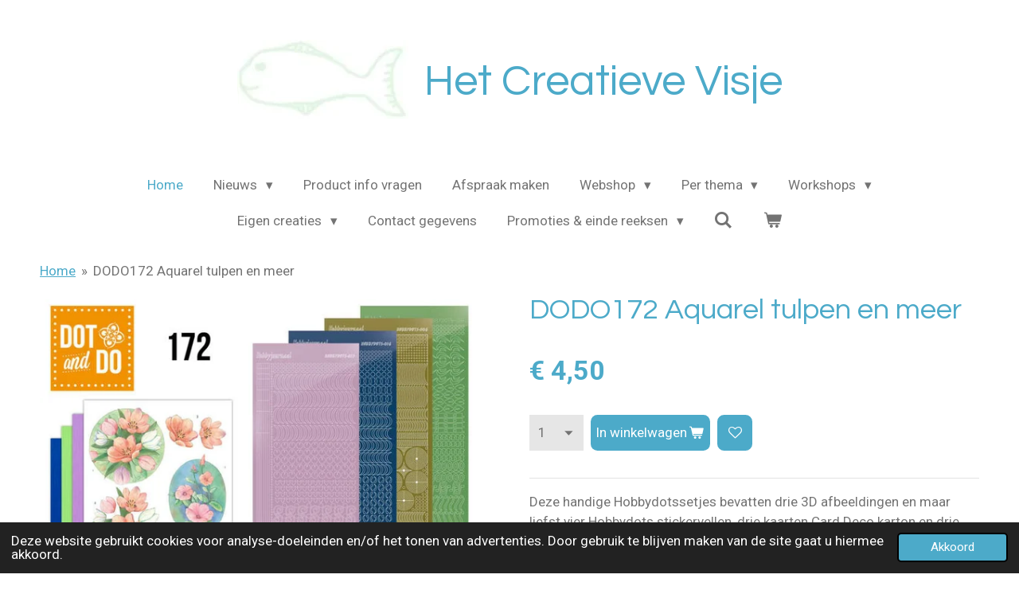

--- FILE ---
content_type: text/html; charset=UTF-8
request_url: https://www.het-creatieve-visje.be/product/1544401/dodo172-aquarel-tulpen-en-meer
body_size: 27175
content:
<!DOCTYPE html>
<html lang="nl">
    <head>
        <meta http-equiv="Content-Type" content="text/html; charset=utf-8">
        <meta name="viewport" content="width=device-width, initial-scale=1.0, maximum-scale=5.0">
        <meta http-equiv="X-UA-Compatible" content="IE=edge">
        <link rel="canonical" href="https://www.het-creatieve-visje.be/product/1544401/dodo172-aquarel-tulpen-en-meer">
        <link rel="sitemap" type="application/xml" href="https://www.het-creatieve-visje.be/sitemap.xml">
        <meta property="og:title" content="DODO172 Aquarel tulpen en meer | Het Creatieve Visje">
        <meta property="og:url" content="https://www.het-creatieve-visje.be/product/1544401/dodo172-aquarel-tulpen-en-meer">
        <base href="https://www.het-creatieve-visje.be/">
        <meta name="description" property="og:description" content="Deze handige Hobbydotssetjes bevatten drie 3D afbeeldingen en maar liefst vier Hobbydots stickervellen, drie kaarten Card Deco karton en drie met patronen voorbedrukte oplegkaarten. Deze setjes zijn te gebruiken zonder lichtbak, dus ook leuk om mee te nemen, of cadeau te doen als startersetje.">
                <script nonce="93558dca283ad58063ee35aacce2780a">
            
            window.JOUWWEB = window.JOUWWEB || {};
            window.JOUWWEB.application = window.JOUWWEB.application || {};
            window.JOUWWEB.application = {"backends":[{"domain":"jouwweb.nl","freeDomain":"jouwweb.site"},{"domain":"webador.com","freeDomain":"webadorsite.com"},{"domain":"webador.de","freeDomain":"webadorsite.com"},{"domain":"webador.fr","freeDomain":"webadorsite.com"},{"domain":"webador.es","freeDomain":"webadorsite.com"},{"domain":"webador.it","freeDomain":"webadorsite.com"},{"domain":"jouwweb.be","freeDomain":"jouwweb.site"},{"domain":"webador.ie","freeDomain":"webadorsite.com"},{"domain":"webador.co.uk","freeDomain":"webadorsite.com"},{"domain":"webador.at","freeDomain":"webadorsite.com"},{"domain":"webador.be","freeDomain":"webadorsite.com"},{"domain":"webador.ch","freeDomain":"webadorsite.com"},{"domain":"webador.ch","freeDomain":"webadorsite.com"},{"domain":"webador.mx","freeDomain":"webadorsite.com"},{"domain":"webador.com","freeDomain":"webadorsite.com"},{"domain":"webador.dk","freeDomain":"webadorsite.com"},{"domain":"webador.se","freeDomain":"webadorsite.com"},{"domain":"webador.no","freeDomain":"webadorsite.com"},{"domain":"webador.fi","freeDomain":"webadorsite.com"},{"domain":"webador.ca","freeDomain":"webadorsite.com"},{"domain":"webador.ca","freeDomain":"webadorsite.com"},{"domain":"webador.pl","freeDomain":"webadorsite.com"},{"domain":"webador.com.au","freeDomain":"webadorsite.com"},{"domain":"webador.nz","freeDomain":"webadorsite.com"}],"editorLocale":"nl-NL","editorTimezone":"Europe\/Amsterdam","editorLanguage":"nl","analytics4TrackingId":"G-E6PZPGE4QM","analyticsDimensions":[],"backendDomain":"www.jouwweb.nl","backendShortDomain":"jouwweb.nl","backendKey":"jouwweb-nl","freeWebsiteDomain":"jouwweb.site","noSsl":false,"build":{"reference":"4b57889"},"linkHostnames":["www.jouwweb.nl","www.webador.com","www.webador.de","www.webador.fr","www.webador.es","www.webador.it","www.jouwweb.be","www.webador.ie","www.webador.co.uk","www.webador.at","www.webador.be","www.webador.ch","fr.webador.ch","www.webador.mx","es.webador.com","www.webador.dk","www.webador.se","www.webador.no","www.webador.fi","www.webador.ca","fr.webador.ca","www.webador.pl","www.webador.com.au","www.webador.nz"],"assetsUrl":"https:\/\/assets.jwwb.nl","loginUrl":"https:\/\/www.jouwweb.nl\/inloggen","publishUrl":"https:\/\/www.jouwweb.nl\/v2\/website\/1282528\/publish-proxy","adminUserOrIp":false,"pricing":{"plans":{"lite":{"amount":"700","currency":"EUR"},"pro":{"amount":"1200","currency":"EUR"},"business":{"amount":"2400","currency":"EUR"}},"yearlyDiscount":{"price":{"amount":"0","currency":"EUR"},"ratio":0,"percent":"0%","discountPrice":{"amount":"0","currency":"EUR"},"termPricePerMonth":{"amount":"0","currency":"EUR"},"termPricePerYear":{"amount":"0","currency":"EUR"}}},"hcUrl":{"add-product-variants":"https:\/\/help.jouwweb.nl\/hc\/nl\/articles\/28594307773201","basic-vs-advanced-shipping":"https:\/\/help.jouwweb.nl\/hc\/nl\/articles\/28594268794257","html-in-head":"https:\/\/help.jouwweb.nl\/hc\/nl\/articles\/28594336422545","link-domain-name":"https:\/\/help.jouwweb.nl\/hc\/nl\/articles\/28594325307409","optimize-for-mobile":"https:\/\/help.jouwweb.nl\/hc\/nl\/articles\/28594312927121","seo":"https:\/\/help.jouwweb.nl\/hc\/nl\/sections\/28507243966737","transfer-domain-name":"https:\/\/help.jouwweb.nl\/hc\/nl\/articles\/28594325232657","website-not-secure":"https:\/\/help.jouwweb.nl\/hc\/nl\/articles\/28594252935825"}};
            window.JOUWWEB.brand = {"type":"jouwweb","name":"JouwWeb","domain":"JouwWeb.nl","supportEmail":"support@jouwweb.nl"};
                    
                window.JOUWWEB = window.JOUWWEB || {};
                window.JOUWWEB.websiteRendering = {"locale":"nl-NL","timezone":"Europe\/Brussels","routes":{"api\/upload\/product-field":"\/_api\/upload\/product-field","checkout\/cart":"\/winkelwagen","payment":"\/bestelling-afronden\/:publicOrderId","payment\/forward":"\/bestelling-afronden\/:publicOrderId\/forward","public-order":"\/bestelling\/:publicOrderId","checkout\/authorize":"\/winkelwagen\/authorize\/:gateway","wishlist":"\/verlanglijst"}};
                                                    window.JOUWWEB.website = {"id":1282528,"locale":"nl-NL","enabled":true,"title":"Het Creatieve Visje","hasTitle":true,"roleOfLoggedInUser":null,"ownerLocale":"nl-NL","plan":"business","freeWebsiteDomain":"jouwweb.site","backendKey":"jouwweb-be","currency":"EUR","defaultLocale":"nl-NL","url":"https:\/\/www.het-creatieve-visje.be\/","homepageSegmentId":5133952,"category":"website","isOffline":false,"isPublished":true,"locales":["nl-NL"],"allowed":{"ads":false,"credits":true,"externalLinks":true,"slideshow":true,"customDefaultSlideshow":true,"hostedAlbums":true,"moderators":true,"mailboxQuota":10,"statisticsVisitors":true,"statisticsDetailed":true,"statisticsMonths":-1,"favicon":true,"password":true,"freeDomains":1,"freeMailAccounts":1,"canUseLanguages":false,"fileUpload":true,"legacyFontSize":false,"webshop":true,"products":-1,"imageText":false,"search":true,"audioUpload":true,"videoUpload":5000,"allowDangerousForms":false,"allowHtmlCode":true,"mobileBar":true,"sidebar":true,"poll":false,"allowCustomForms":true,"allowBusinessListing":true,"allowCustomAnalytics":true,"allowAccountingLink":true,"digitalProducts":true,"sitemapElement":false},"mobileBar":{"enabled":true,"theme":"accent","email":{"active":true,"value":"het.creatieve.visje@telenet.be"},"location":{"active":true,"value":"Tervuursesteenweg 15, Hofstade"},"phone":{"active":true,"value":"+32497361889"},"whatsapp":{"active":true,"value":"+32497361889"},"social":{"active":true,"network":"facebook","value":"undefined"}},"webshop":{"enabled":true,"currency":"EUR","taxEnabled":false,"taxInclusive":true,"vatDisclaimerVisible":false,"orderNotice":"<p>Indien je speciale wensen hebt kun je deze doorgeven via het Opmerkingen-veld in de laatste stap.<\/p>","orderConfirmation":null,"freeShipping":true,"freeShippingAmount":"125.00","shippingDisclaimerVisible":false,"pickupAllowed":true,"couponAllowed":true,"detailsPageAvailable":true,"socialMediaVisible":true,"termsPage":null,"termsPageUrl":null,"extraTerms":null,"pricingVisible":true,"orderButtonVisible":true,"shippingAdvanced":true,"shippingAdvancedBackEnd":true,"soldOutVisible":true,"backInStockNotificationEnabled":true,"canAddProducts":true,"nextOrderNumber":26006,"allowedServicePoints":[],"sendcloudConfigured":false,"sendcloudFallbackPublicKey":"a3d50033a59b4a598f1d7ce7e72aafdf","taxExemptionAllowed":false,"invoiceComment":null,"emptyCartVisible":true,"minimumOrderPrice":null,"productNumbersEnabled":true,"wishlistEnabled":true,"hideTaxOnCart":true},"isTreatedAsWebshop":true};                            window.JOUWWEB.cart = {"products":[],"coupon":null,"shippingCountryCode":null,"shippingChoice":null,"breakdown":[]};                            window.JOUWWEB.scripts = ["website-rendering\/webshop"];                        window.parent.JOUWWEB.colorPalette = window.JOUWWEB.colorPalette;
        </script>
                <title>DODO172 Aquarel tulpen en meer | Het Creatieve Visje</title>
                                            <link href="https://primary.jwwb.nl/public/h/z/n/temp-qlhlstqvljvbrpdxsauw/touch-icon-iphone.png?bust=1587929468" rel="apple-touch-icon" sizes="60x60">                                                <link href="https://primary.jwwb.nl/public/h/z/n/temp-qlhlstqvljvbrpdxsauw/touch-icon-ipad.png?bust=1587929468" rel="apple-touch-icon" sizes="76x76">                                                <link href="https://primary.jwwb.nl/public/h/z/n/temp-qlhlstqvljvbrpdxsauw/touch-icon-iphone-retina.png?bust=1587929468" rel="apple-touch-icon" sizes="120x120">                                                <link href="https://primary.jwwb.nl/public/h/z/n/temp-qlhlstqvljvbrpdxsauw/touch-icon-ipad-retina.png?bust=1587929468" rel="apple-touch-icon" sizes="152x152">                                                <link href="https://primary.jwwb.nl/public/h/z/n/temp-qlhlstqvljvbrpdxsauw/favicon.png?bust=1587929468" rel="shortcut icon">                                                <link href="https://primary.jwwb.nl/public/h/z/n/temp-qlhlstqvljvbrpdxsauw/favicon.png?bust=1587929468" rel="icon">                                        <meta property="og:image" content="https&#x3A;&#x2F;&#x2F;primary.jwwb.nl&#x2F;public&#x2F;h&#x2F;z&#x2F;n&#x2F;temp-qlhlstqvljvbrpdxsauw&#x2F;r664uz&#x2F;DODO172.jpg">
                                    <meta name="twitter:card" content="summary_large_image">
                        <meta property="twitter:image" content="https&#x3A;&#x2F;&#x2F;primary.jwwb.nl&#x2F;public&#x2F;h&#x2F;z&#x2F;n&#x2F;temp-qlhlstqvljvbrpdxsauw&#x2F;r664uz&#x2F;DODO172.jpg">
                                                    <script src="https://plausible.io/js/script.manual.js" nonce="93558dca283ad58063ee35aacce2780a" data-turbo-track="reload" defer data-domain="shard3.jouwweb.nl"></script>
<link rel="stylesheet" type="text/css" href="https://gfonts.jwwb.nl/css?display=fallback&amp;family=Roboto%3A400%2C700%2C400italic%2C700italic%7CQuestrial%3A400%2C700%2C400italic%2C700italic" nonce="93558dca283ad58063ee35aacce2780a" data-turbo-track="dynamic">
<script src="https://assets.jwwb.nl/assets/build/website-rendering/nl-NL.js?bust=af8dcdef13a1895089e9" nonce="93558dca283ad58063ee35aacce2780a" data-turbo-track="reload" defer></script>
<script src="https://assets.jwwb.nl/assets/website-rendering/runtime.e155993011efc7175f1d.js?bust=9c9da86aa25b93d0d097" nonce="93558dca283ad58063ee35aacce2780a" data-turbo-track="reload" defer></script>
<script src="https://assets.jwwb.nl/assets/website-rendering/812.881ee67943804724d5af.js?bust=78ab7ad7d6392c42d317" nonce="93558dca283ad58063ee35aacce2780a" data-turbo-track="reload" defer></script>
<script src="https://assets.jwwb.nl/assets/website-rendering/main.1b6d8d1b0a1591358b94.js?bust=622d7a089b31aacec880" nonce="93558dca283ad58063ee35aacce2780a" data-turbo-track="reload" defer></script>
<link rel="preload" href="https://assets.jwwb.nl/assets/website-rendering/styles.fe615cbe702fd3e65b4d.css?bust=585f72bc049874908885" as="style">
<link rel="preload" href="https://assets.jwwb.nl/assets/website-rendering/fonts/icons-website-rendering/font/website-rendering.woff2?bust=bd2797014f9452dadc8e" as="font" crossorigin>
<link rel="preconnect" href="https://gfonts.jwwb.nl">
<link rel="stylesheet" type="text/css" href="https://assets.jwwb.nl/assets/website-rendering/styles.fe615cbe702fd3e65b4d.css?bust=585f72bc049874908885" nonce="93558dca283ad58063ee35aacce2780a" data-turbo-track="dynamic">
<link rel="preconnect" href="https://assets.jwwb.nl">
<link rel="stylesheet" type="text/css" href="https://primary.jwwb.nl/public/h/z/n/temp-qlhlstqvljvbrpdxsauw/style.css?bust=1769870071" nonce="93558dca283ad58063ee35aacce2780a" data-turbo-track="dynamic">    </head>
    <body
        id="top"
        class="jw-is-no-slideshow jw-header-is-image-text jw-is-segment-product jw-is-frontend jw-is-no-sidebar jw-is-no-messagebar jw-is-no-touch-device jw-is-no-mobile"
                                    data-jouwweb-page="1544401"
                                                data-jouwweb-segment-id="1544401"
                                                data-jouwweb-segment-type="product"
                                                data-template-threshold="1020"
                                                data-template-name="clean&#x7C;blanco&#x7C;blanco-banner"
                            itemscope
        itemtype="https://schema.org/Product"
    >
                                    <meta itemprop="url" content="https://www.het-creatieve-visje.be/product/1544401/dodo172-aquarel-tulpen-en-meer">
        <a href="#main-content" class="jw-skip-link">
            Ga direct naar de hoofdinhoud        </a>
        <div class="jw-background"></div>
        <div class="jw-body">
            <div class="jw-mobile-menu jw-mobile-is-text js-mobile-menu">
            <button
            type="button"
            class="jw-mobile-menu__button jw-mobile-toggle"
            aria-label="Open / sluit menu"
        >
            <span class="jw-icon-burger"></span>
        </button>
        <div class="jw-mobile-header jw-mobile-header--image-text">
        <a            class="jw-mobile-header-content"
                            href="/"
                        >
                            <img class="jw-mobile-logo jw-mobile-logo--landscape" src="https://primary.jwwb.nl/public/h/z/n/temp-qlhlstqvljvbrpdxsauw/8tzyly/logoHCV-2.jpg?enable-io=true&amp;enable=upscale&amp;height=70" srcset="https://primary.jwwb.nl/public/h/z/n/temp-qlhlstqvljvbrpdxsauw/8tzyly/logoHCV-2.jpg?enable-io=true&amp;enable=upscale&amp;height=70 1x" alt="Het Creatieve Visje" title="Het Creatieve Visje">                                        <div class="jw-mobile-text">
                    Het Creatieve Visje                </div>
                    </a>
    </div>

        <a
        href="/winkelwagen"
        class="jw-mobile-menu__button jw-mobile-header-cart"
        aria-label="Bekijk winkelwagen"
    >
        <span class="jw-icon-badge-wrapper">
            <span class="website-rendering-icon-basket" aria-hidden="true"></span>
            <span class="jw-icon-badge hidden" aria-hidden="true"></span>
        </span>
    </a>
    
    </div>
    <div class="jw-mobile-menu-search jw-mobile-menu-search--hidden">
        <form
            action="/zoeken"
            method="get"
            class="jw-mobile-menu-search__box"
        >
            <input
                type="text"
                name="q"
                value=""
                placeholder="Zoeken..."
                class="jw-mobile-menu-search__input"
                aria-label="Zoeken"
            >
            <button type="submit" class="jw-btn jw-btn--style-flat jw-mobile-menu-search__button" aria-label="Zoeken">
                <span class="website-rendering-icon-search" aria-hidden="true"></span>
            </button>
            <button type="button" class="jw-btn jw-btn--style-flat jw-mobile-menu-search__button js-cancel-search" aria-label="Zoekopdracht annuleren">
                <span class="website-rendering-icon-cancel" aria-hidden="true"></span>
            </button>
        </form>
    </div>
            <div class="topmenu">
    <header>
        <div class="topmenu-inner js-topbar-content-container">
            <div class="jw-header-logo">
            <div
    id="jw-header-image-container"
    class="jw-header jw-header-image jw-header-image-toggle"
    style="flex-basis: 215px; max-width: 215px; flex-shrink: 1;"
>
            <a href="/">
        <img id="jw-header-image" data-image-id="25312137" srcset="https://primary.jwwb.nl/public/h/z/n/temp-qlhlstqvljvbrpdxsauw/8tzyly/logoHCV-2.jpg?enable-io=true&amp;width=215 215w, https://primary.jwwb.nl/public/h/z/n/temp-qlhlstqvljvbrpdxsauw/8tzyly/logoHCV-2.jpg?enable-io=true&amp;width=221 221w" class="jw-header-image" title="Het Creatieve Visje" style="" sizes="215px" width="215" height="99" intrinsicsize="215.00 x 99.00" alt="Het Creatieve Visje">                </a>
    </div>
        <div
    class="jw-header jw-header-title-container jw-header-text jw-header-text-toggle"
    data-stylable="true"
>
    <a        id="jw-header-title"
        class="jw-header-title"
                    href="/"
            >
        Het Creatieve Visje    </a>
</div>
</div>
            <nav class="menu jw-menu-copy">
                <ul
    id="jw-menu"
    class="jw-menu jw-menu-horizontal"
            >
            <li
    class="jw-menu-item jw-menu-is-active"
>
        <a        class="jw-menu-link js-active-menu-item"
        href="/"                                            data-page-link-id="5133952"
                            >
                <span class="">
            Home        </span>
            </a>
                </li>
            <li
    class="jw-menu-item jw-menu-has-submenu"
>
        <a        class="jw-menu-link"
        href="/nieuws"                                            data-page-link-id="5214447"
                            >
                <span class="">
            Nieuws        </span>
                    <span class="jw-arrow jw-arrow-toplevel"></span>
            </a>
                    <ul
            class="jw-submenu"
                    >
                            <li
    class="jw-menu-item"
>
        <a        class="jw-menu-link"
        href="/nieuws/nieuwe-artikelen"                                            data-page-link-id="5238452"
                            >
                <span class="">
            Nieuwe artikelen        </span>
            </a>
                </li>
                            <li
    class="jw-menu-item"
>
        <a        class="jw-menu-link"
        href="/nieuws/nieuwsbrief"                                            data-page-link-id="5238475"
                            >
                <span class="">
            Nieuwsbrief        </span>
            </a>
                </li>
                    </ul>
        </li>
            <li
    class="jw-menu-item"
>
        <a        class="jw-menu-link"
        href="/product-info-vragen"                                            data-page-link-id="6363700"
                            >
                <span class="">
            Product info vragen        </span>
            </a>
                </li>
            <li
    class="jw-menu-item"
>
        <a        class="jw-menu-link"
        href="/afspraak-maken"                                            data-page-link-id="5207348"
                            >
                <span class="">
            Afspraak maken        </span>
            </a>
                </li>
            <li
    class="jw-menu-item jw-menu-has-submenu"
>
        <a        class="jw-menu-link"
        href="/webshop"                                            data-page-link-id="7271025"
                            >
                <span class="">
            Webshop        </span>
                    <span class="jw-arrow jw-arrow-toplevel"></span>
            </a>
                    <ul
            class="jw-submenu"
                    >
                            <li
    class="jw-menu-item jw-menu-has-submenu"
>
        <a        class="jw-menu-link"
        href="/webshop/garens"                                            data-page-link-id="5207247"
                            >
                <span class="">
            Garens        </span>
                    <span class="jw-arrow"></span>
            </a>
                    <ul
            class="jw-submenu"
                    >
                            <li
    class="jw-menu-item jw-menu-has-submenu"
>
        <a        class="jw-menu-link"
        href="/webshop/garens/brei-haakgarens"                                            data-page-link-id="5207224"
                            >
                <span class="">
            Brei- &amp; haakgarens        </span>
                    <span class="jw-arrow"></span>
            </a>
                    <ul
            class="jw-submenu"
                    >
                            <li
    class="jw-menu-item"
>
        <a        class="jw-menu-link"
        href="/webshop/garens/brei-haakgarens/scheepjes-garens"                                            data-page-link-id="5207228"
                            >
                <span class="">
            Scheepjes garens        </span>
            </a>
                </li>
                            <li
    class="jw-menu-item"
>
        <a        class="jw-menu-link"
        href="/webshop/garens/brei-haakgarens/durable-garens"                                            data-page-link-id="5207230"
                            >
                <span class="">
            Durable garens        </span>
            </a>
                </li>
                            <li
    class="jw-menu-item"
>
        <a        class="jw-menu-link"
        href="/webshop/garens/brei-haakgarens/dmc-garens-1"                                            data-page-link-id="5215047"
                            >
                <span class="">
            DMC garens        </span>
            </a>
                </li>
                            <li
    class="jw-menu-item"
>
        <a        class="jw-menu-link"
        href="/webshop/garens/brei-haakgarens/bergere-de-france-garens"                                            data-page-link-id="7992722"
                            >
                <span class="">
            Bergère de France garens        </span>
            </a>
                </li>
                    </ul>
        </li>
                            <li
    class="jw-menu-item jw-menu-has-submenu"
>
        <a        class="jw-menu-link"
        href="/webshop/garens/borduurgarens"                                            data-page-link-id="5207237"
                            >
                <span class="">
            Borduurgarens        </span>
                    <span class="jw-arrow"></span>
            </a>
                    <ul
            class="jw-submenu"
                    >
                            <li
    class="jw-menu-item"
>
        <a        class="jw-menu-link"
        href="/webshop/garens/borduurgarens/dmc-garens"                                            data-page-link-id="5207233"
                            >
                <span class="">
            DMC garens        </span>
            </a>
                </li>
                            <li
    class="jw-menu-item"
>
        <a        class="jw-menu-link"
        href="/webshop/garens/borduurgarens/venne-garens"                                            data-page-link-id="5210711"
                            >
                <span class="">
            Venne garens        </span>
            </a>
                </li>
                            <li
    class="jw-menu-item"
>
        <a        class="jw-menu-link"
        href="/webshop/garens/borduurgarens/amann-mettler-garens"                                            data-page-link-id="5210725"
                            >
                <span class="">
            Amann-Mettler garens        </span>
            </a>
                </li>
                            <li
    class="jw-menu-item"
>
        <a        class="jw-menu-link"
        href="/webshop/garens/borduurgarens/hobbyjournaal-garens"                                            data-page-link-id="5210714"
                            >
                <span class="">
            Hobbyjournaal garens        </span>
            </a>
                </li>
                            <li
    class="jw-menu-item jw-menu-has-submenu"
>
        <a        class="jw-menu-link"
        href="/webshop/garens/borduurgarens/stitch-do-garens"                                            data-page-link-id="5210713"
                            >
                <span class="">
            Stitch &amp; Do garens        </span>
                    <span class="jw-arrow"></span>
            </a>
                    <ul
            class="jw-submenu"
                    >
                            <li
    class="jw-menu-item"
>
        <a        class="jw-menu-link"
        href="/webshop/garens/borduurgarens/stitch-do-garens/garenkaart"                                            data-page-link-id="5216486"
                            >
                <span class="">
            Garenkaart        </span>
            </a>
                </li>
                            <li
    class="jw-menu-item"
>
        <a        class="jw-menu-link"
        href="/webshop/garens/borduurgarens/stitch-do-garens/mini-garenkaart"                                            data-page-link-id="5216488"
                            >
                <span class="">
            Mini garenkaart        </span>
            </a>
                </li>
                            <li
    class="jw-menu-item"
>
        <a        class="jw-menu-link"
        href="/webshop/garens/borduurgarens/stitch-do-garens/stitch-do-gemeleerd"                                            data-page-link-id="5216496"
                            >
                <span class="">
            Stitch &amp; Do - Gemêleerd        </span>
            </a>
                </li>
                            <li
    class="jw-menu-item"
>
        <a        class="jw-menu-link"
        href="/webshop/garens/borduurgarens/stitch-do-garens/stitch-do-sparkles"                                            data-page-link-id="5216499"
                            >
                <span class="">
            Stitch &amp; Do - Sparkles        </span>
            </a>
                </li>
                            <li
    class="jw-menu-item"
>
        <a        class="jw-menu-link"
        href="/webshop/garens/borduurgarens/stitch-do-garens/stitch-do-hobbydots"                                            data-page-link-id="5216490"
                            >
                <span class="">
            Stitch &amp; Do - Hobbydots        </span>
            </a>
                </li>
                            <li
    class="jw-menu-item jw-menu-has-submenu"
>
        <a        class="jw-menu-link"
        href="/webshop/garens/borduurgarens/stitch-do-garens/stitch-do-linnen"                                            data-page-link-id="5216492"
                            >
                <span class="">
            Stitch &amp; Do - Linnen        </span>
                    <span class="jw-arrow"></span>
            </a>
                    <ul
            class="jw-submenu"
                    >
                            <li
    class="jw-menu-item"
>
        <a        class="jw-menu-link"
        href="/webshop/garens/borduurgarens/stitch-do-garens/stitch-do-linnen/linnen-per-kleur"                                            data-page-link-id="5217896"
                            >
                <span class="">
            Linnen per kleur        </span>
            </a>
                </li>
                            <li
    class="jw-menu-item"
>
        <a        class="jw-menu-link"
        href="/webshop/garens/borduurgarens/stitch-do-garens/stitch-do-linnen/linnen-set"                                            data-page-link-id="5217892"
                            >
                <span class="">
            Linnen set        </span>
            </a>
                </li>
                    </ul>
        </li>
                    </ul>
        </li>
                            <li
    class="jw-menu-item"
>
        <a        class="jw-menu-link"
        href="/webshop/garens/borduurgarens/anchor-linnen"                                            data-page-link-id="19583191"
                            >
                <span class="">
            Anchor linnen        </span>
            </a>
                </li>
                    </ul>
        </li>
                            <li
    class="jw-menu-item"
>
        <a        class="jw-menu-link"
        href="/webshop/garens/naaigaren"                                            data-page-link-id="5251765"
                            >
                <span class="">
            Naaigaren        </span>
            </a>
                </li>
                            <li
    class="jw-menu-item"
>
        <a        class="jw-menu-link"
        href="/webshop/garens/dmc-1"                                            data-page-link-id="5210710"
                            >
                <span class="">
            DMC        </span>
            </a>
                </li>
                            <li
    class="jw-menu-item"
>
        <a        class="jw-menu-link"
        href="/webshop/garens/macrame-garens"                                            data-page-link-id="5207240"
                            >
                <span class="">
            Macramé garens        </span>
            </a>
                </li>
                            <li
    class="jw-menu-item"
>
        <a        class="jw-menu-link"
        href="/webshop/garens/diverse-garens"                                            data-page-link-id="5219227"
                            >
                <span class="">
            Diverse garens        </span>
            </a>
                </li>
                    </ul>
        </li>
                            <li
    class="jw-menu-item jw-menu-has-submenu"
>
        <a        class="jw-menu-link"
        href="/webshop/brei-haak-benodigdheden"                                            data-page-link-id="5207255"
                            >
                <span class="">
            Brei- &amp; haak benodigdheden        </span>
                    <span class="jw-arrow"></span>
            </a>
                    <ul
            class="jw-submenu"
                    >
                            <li
    class="jw-menu-item jw-menu-has-submenu"
>
        <a        class="jw-menu-link"
        href="/webshop/brei-haak-benodigdheden/breinaalden"                                            data-page-link-id="5209568"
                            >
                <span class="">
            Breinaalden        </span>
                    <span class="jw-arrow"></span>
            </a>
                    <ul
            class="jw-submenu"
                    >
                            <li
    class="jw-menu-item"
>
        <a        class="jw-menu-link"
        href="/webshop/brei-haak-benodigdheden/breinaalden/breinaalden-metaal"                                            data-page-link-id="6474370"
                            >
                <span class="">
            Breinaalden metaal        </span>
            </a>
                </li>
                            <li
    class="jw-menu-item"
>
        <a        class="jw-menu-link"
        href="/webshop/brei-haak-benodigdheden/breinaalden/breinaalden-hout"                                            data-page-link-id="6474374"
                            >
                <span class="">
            Breinaalden hout        </span>
            </a>
                </li>
                            <li
    class="jw-menu-item"
>
        <a        class="jw-menu-link"
        href="/webshop/brei-haak-benodigdheden/breinaalden/rondbreinaald"                                            data-page-link-id="5209584"
                            >
                <span class="">
            Rondbreinaald        </span>
            </a>
                </li>
                            <li
    class="jw-menu-item"
>
        <a        class="jw-menu-link"
        href="/webshop/brei-haak-benodigdheden/breinaalden/breinaalden-plastiek"                                            data-page-link-id="16723848"
                            >
                <span class="">
            Breinaalden Plastiek        </span>
            </a>
                </li>
                    </ul>
        </li>
                            <li
    class="jw-menu-item"
>
        <a        class="jw-menu-link"
        href="/webshop/brei-haak-benodigdheden/haaknaalden"                                            data-page-link-id="5207258"
                            >
                <span class="">
            Haaknaalden        </span>
            </a>
                </li>
                            <li
    class="jw-menu-item"
>
        <a        class="jw-menu-link"
        href="/webshop/brei-haak-benodigdheden/boeken-magazines"                                            data-page-link-id="7535662"
                            >
                <span class="">
            Boeken &amp; magazines        </span>
            </a>
                </li>
                            <li
    class="jw-menu-item"
>
        <a        class="jw-menu-link"
        href="/webshop/brei-haak-benodigdheden/ogen-en-neuzen"                                            data-page-link-id="5465796"
                            >
                <span class="">
            Ogen en neuzen        </span>
            </a>
                </li>
                            <li
    class="jw-menu-item"
>
        <a        class="jw-menu-link"
        href="/webshop/brei-haak-benodigdheden/diversen"                                            data-page-link-id="5207260"
                            >
                <span class="">
            Diversen        </span>
            </a>
                </li>
                    </ul>
        </li>
                            <li
    class="jw-menu-item jw-menu-has-submenu"
>
        <a        class="jw-menu-link"
        href="/webshop/kantklossen"                                            data-page-link-id="5215090"
                            >
                <span class="">
            Kantklossen        </span>
                    <span class="jw-arrow"></span>
            </a>
                    <ul
            class="jw-submenu"
                    >
                            <li
    class="jw-menu-item"
>
        <a        class="jw-menu-link"
        href="/webshop/kantklossen/kantklosgarens"                                            data-page-link-id="5207239"
                            >
                <span class="">
            Kantklosgarens        </span>
            </a>
                </li>
                            <li
    class="jw-menu-item"
>
        <a        class="jw-menu-link"
        href="/webshop/kantklossen/kantklos-klossen"                                            data-page-link-id="5264031"
                            >
                <span class="">
            Kantklos klossen        </span>
            </a>
                </li>
                            <li
    class="jw-menu-item"
>
        <a        class="jw-menu-link"
        href="/webshop/kantklossen/kantklos-spelden"                                            data-page-link-id="5263978"
                            >
                <span class="">
            Kantklos spelden        </span>
            </a>
                </li>
                            <li
    class="jw-menu-item"
>
        <a        class="jw-menu-link"
        href="/webshop/kantklossen/diversen-6"                                            data-page-link-id="5264035"
                            >
                <span class="">
            Diversen        </span>
            </a>
                </li>
                            <li
    class="jw-menu-item"
>
        <a        class="jw-menu-link"
        href="/webshop/kantklossen/boeken-tijdschriften"                                            data-page-link-id="5264038"
                            >
                <span class="">
            Boeken / Tijdschriften        </span>
            </a>
                </li>
                    </ul>
        </li>
                            <li
    class="jw-menu-item jw-menu-has-submenu"
>
        <a        class="jw-menu-link"
        href="/webshop/wenskaarten"                                            data-page-link-id="5207275"
                            >
                <span class="">
            Wenskaarten        </span>
                    <span class="jw-arrow"></span>
            </a>
                    <ul
            class="jw-submenu"
                    >
                            <li
    class="jw-menu-item jw-menu-has-submenu"
>
        <a        class="jw-menu-link"
        href="/webshop/wenskaarten/3d-wenskaart"                                            data-page-link-id="5216414"
                            >
                <span class="">
            3D Wenskaart        </span>
                    <span class="jw-arrow"></span>
            </a>
                    <ul
            class="jw-submenu"
                    >
                            <li
    class="jw-menu-item"
>
        <a        class="jw-menu-link"
        href="/webshop/wenskaarten/3d-wenskaart/moederdag-wenskaarten"                                            data-page-link-id="7532924"
                            >
                <span class="">
            Moederdag wenskaarten        </span>
            </a>
                </li>
                            <li
    class="jw-menu-item"
>
        <a        class="jw-menu-link"
        href="/webshop/wenskaarten/3d-wenskaart/vaderdag-wenskaarten"                                            data-page-link-id="7532927"
                            >
                <span class="">
            Vaderdag wenskaarten        </span>
            </a>
                </li>
                    </ul>
        </li>
                            <li
    class="jw-menu-item"
>
        <a        class="jw-menu-link"
        href="/webshop/wenskaarten/diamonds-cards"                                            data-page-link-id="6974404"
                            >
                <span class="">
            Diamonds cards        </span>
            </a>
                </li>
                            <li
    class="jw-menu-item jw-menu-has-submenu"
>
        <a        class="jw-menu-link"
        href="/webshop/wenskaarten/prenten"                                            data-page-link-id="5207277"
                            >
                <span class="">
            Prenten        </span>
                    <span class="jw-arrow"></span>
            </a>
                    <ul
            class="jw-submenu"
                    >
                            <li
    class="jw-menu-item jw-menu-has-submenu"
>
        <a        class="jw-menu-link"
        href="/webshop/wenskaarten/prenten/knipvellen"                                            data-page-link-id="5207283"
                            >
                <span class="">
            Knipvellen        </span>
                    <span class="jw-arrow"></span>
            </a>
                    <ul
            class="jw-submenu"
                    >
                            <li
    class="jw-menu-item"
>
        <a        class="jw-menu-link"
        href="/webshop/wenskaarten/prenten/knipvellen/berrie-s-beauties-1"                                            data-page-link-id="26907425"
                            >
                <span class="">
            Berrie&#039;s Beauties        </span>
            </a>
                </li>
                            <li
    class="jw-menu-item"
>
        <a        class="jw-menu-link"
        href="/webshop/wenskaarten/prenten/knipvellen/ann-s-paper-art"                                            data-page-link-id="5234915"
                            >
                <span class="">
            Ann&#039;s Paper Art        </span>
            </a>
                </li>
                            <li
    class="jw-menu-item"
>
        <a        class="jw-menu-link"
        href="/webshop/wenskaarten/prenten/knipvellen/yvonne-creations"                                            data-page-link-id="5234928"
                            >
                <span class="">
            Yvonne Creations        </span>
            </a>
                </li>
                            <li
    class="jw-menu-item"
>
        <a        class="jw-menu-link"
        href="/webshop/wenskaarten/prenten/knipvellen/amy-design"                                            data-page-link-id="5234930"
                            >
                <span class="">
            Amy Design        </span>
            </a>
                </li>
                            <li
    class="jw-menu-item"
>
        <a        class="jw-menu-link"
        href="/webshop/wenskaarten/prenten/knipvellen/jeanine-s-art"                                            data-page-link-id="5234935"
                            >
                <span class="">
            Jeanine&#039;s Art        </span>
            </a>
                </li>
                            <li
    class="jw-menu-item"
>
        <a        class="jw-menu-link"
        href="/webshop/wenskaarten/prenten/knipvellen/precious-marieke"                                            data-page-link-id="5234932"
                            >
                <span class="">
            Precious Marieke        </span>
            </a>
                </li>
                            <li
    class="jw-menu-item"
>
        <a        class="jw-menu-link"
        href="/webshop/wenskaarten/prenten/knipvellen/yvon-s-art-factory"                                            data-page-link-id="5521883"
                            >
                <span class="">
            Yvon&#039;s Art Factory        </span>
            </a>
                </li>
                            <li
    class="jw-menu-item"
>
        <a        class="jw-menu-link"
        href="/webshop/wenskaarten/prenten/knipvellen/hobbyjournaal"                                            data-page-link-id="5234950"
                            >
                <span class="">
            Hobbyjournaal         </span>
            </a>
                </li>
                            <li
    class="jw-menu-item"
>
        <a        class="jw-menu-link"
        href="/webshop/wenskaarten/prenten/knipvellen/le-suh"                                            data-page-link-id="5234966"
                            >
                <span class="">
            Le Suh        </span>
            </a>
                </li>
                            <li
    class="jw-menu-item"
>
        <a        class="jw-menu-link"
        href="/webshop/wenskaarten/prenten/knipvellen/marianne-design"                                            data-page-link-id="5234971"
                            >
                <span class="">
            Marianne Design        </span>
            </a>
                </li>
                            <li
    class="jw-menu-item"
>
        <a        class="jw-menu-link"
        href="/webshop/wenskaarten/prenten/knipvellen/diversen-5"                                            data-page-link-id="5234955"
                            >
                <span class="">
            Diversen        </span>
            </a>
                </li>
                    </ul>
        </li>
                            <li
    class="jw-menu-item jw-menu-has-submenu"
>
        <a        class="jw-menu-link"
        href="/webshop/wenskaarten/prenten/knipvellen-per-thema"                                            data-page-link-id="5605866"
                            >
                <span class="">
            Knipvellen - per thema        </span>
                    <span class="jw-arrow"></span>
            </a>
                    <ul
            class="jw-submenu"
                    >
                            <li
    class="jw-menu-item"
>
        <a        class="jw-menu-link"
        href="/webshop/wenskaarten/prenten/knipvellen-per-thema/bloemen"                                            data-page-link-id="5621911"
                            >
                <span class="">
            Bloemen        </span>
            </a>
                </li>
                            <li
    class="jw-menu-item"
>
        <a        class="jw-menu-link"
        href="/webshop/wenskaarten/prenten/knipvellen-per-thema/beterschap"                                            data-page-link-id="5884307"
                            >
                <span class="">
            Beterschap        </span>
            </a>
                </li>
                            <li
    class="jw-menu-item"
>
        <a        class="jw-menu-link"
        href="/webshop/wenskaarten/prenten/knipvellen-per-thema/liefde-huwelijk"                                            data-page-link-id="5605920"
                            >
                <span class="">
            Liefde / Huwelijk        </span>
            </a>
                </li>
                            <li
    class="jw-menu-item"
>
        <a        class="jw-menu-link"
        href="/webshop/wenskaarten/prenten/knipvellen-per-thema/mannen-vrouwen-grootouders"                                            data-page-link-id="5621906"
                            >
                <span class="">
            Mannen / Vrouwen / Grootouders        </span>
            </a>
                </li>
                            <li
    class="jw-menu-item"
>
        <a        class="jw-menu-link"
        href="/webshop/wenskaarten/prenten/knipvellen-per-thema/hobby-s-en-beroepen"                                            data-page-link-id="5621909"
                            >
                <span class="">
            Hobby&#039;s en Beroepen        </span>
            </a>
                </li>
                            <li
    class="jw-menu-item"
>
        <a        class="jw-menu-link"
        href="/webshop/wenskaarten/prenten/knipvellen-per-thema/vintage"                                            data-page-link-id="5621913"
                            >
                <span class="">
            Vintage        </span>
            </a>
                </li>
                            <li
    class="jw-menu-item"
>
        <a        class="jw-menu-link"
        href="/webshop/wenskaarten/prenten/knipvellen-per-thema/moederdag-vaderdag"                                            data-page-link-id="5605872"
                            >
                <span class="">
            Moederdag / Vaderdag        </span>
            </a>
                </li>
                            <li
    class="jw-menu-item"
>
        <a        class="jw-menu-link"
        href="/webshop/wenskaarten/prenten/knipvellen-per-thema/communie"                                            data-page-link-id="5605911"
                            >
                <span class="">
            Communie        </span>
            </a>
                </li>
                            <li
    class="jw-menu-item"
>
        <a        class="jw-menu-link"
        href="/webshop/wenskaarten/prenten/knipvellen-per-thema/geboorte"                                            data-page-link-id="5605897"
                            >
                <span class="">
            Geboorte        </span>
            </a>
                </li>
                            <li
    class="jw-menu-item"
>
        <a        class="jw-menu-link"
        href="/webshop/wenskaarten/prenten/knipvellen-per-thema/condoleance-afscheid"                                            data-page-link-id="5605892"
                            >
                <span class="">
            Condoleance / Afscheid        </span>
            </a>
                </li>
                            <li
    class="jw-menu-item"
>
        <a        class="jw-menu-link"
        href="/webshop/wenskaarten/prenten/knipvellen-per-thema/verjaardag"                                            data-page-link-id="5605914"
                            >
                <span class="">
            Verjaardag        </span>
            </a>
                </li>
                            <li
    class="jw-menu-item"
>
        <a        class="jw-menu-link"
        href="/webshop/wenskaarten/prenten/knipvellen-per-thema/valentijn"                                            data-page-link-id="5605899"
                            >
                <span class="">
            Valentijn        </span>
            </a>
                </li>
                            <li
    class="jw-menu-item"
>
        <a        class="jw-menu-link"
        href="/webshop/wenskaarten/prenten/knipvellen-per-thema/pasen"                                            data-page-link-id="5605901"
                            >
                <span class="">
            Pasen        </span>
            </a>
                </li>
                            <li
    class="jw-menu-item"
>
        <a        class="jw-menu-link"
        href="/webshop/wenskaarten/prenten/knipvellen-per-thema/halloween"                                            data-page-link-id="5605908"
                            >
                <span class="">
            Halloween        </span>
            </a>
                </li>
                            <li
    class="jw-menu-item"
>
        <a        class="jw-menu-link"
        href="/webshop/wenskaarten/prenten/knipvellen-per-thema/kerst-nieuwjaar"                                            data-page-link-id="5605906"
                            >
                <span class="">
            Kerst / Nieuwjaar        </span>
            </a>
                </li>
                            <li
    class="jw-menu-item"
>
        <a        class="jw-menu-link"
        href="/webshop/wenskaarten/prenten/knipvellen-per-thema/winter"                                            data-page-link-id="5605885"
                            >
                <span class="">
            Winter        </span>
            </a>
                </li>
                            <li
    class="jw-menu-item"
>
        <a        class="jw-menu-link"
        href="/webshop/wenskaarten/prenten/knipvellen-per-thema/herfst"                                            data-page-link-id="5605886"
                            >
                <span class="">
            Herfst        </span>
            </a>
                </li>
                            <li
    class="jw-menu-item"
>
        <a        class="jw-menu-link"
        href="/webshop/wenskaarten/prenten/knipvellen-per-thema/zomer-1"                                            data-page-link-id="5605888"
                            >
                <span class="">
            Zomer        </span>
            </a>
                </li>
                            <li
    class="jw-menu-item"
>
        <a        class="jw-menu-link"
        href="/webshop/wenskaarten/prenten/knipvellen-per-thema/lente"                                            data-page-link-id="5605890"
                            >
                <span class="">
            Lente        </span>
            </a>
                </li>
                    </ul>
        </li>
                            <li
    class="jw-menu-item"
>
        <a        class="jw-menu-link"
        href="/webshop/wenskaarten/prenten/pushout-vellen"                                            data-page-link-id="5207287"
                            >
                <span class="">
            Pushout vellen        </span>
            </a>
                </li>
                    </ul>
        </li>
                            <li
    class="jw-menu-item jw-menu-has-submenu"
>
        <a        class="jw-menu-link"
        href="/webshop/wenskaarten/boeken"                                            data-page-link-id="5207290"
                            >
                <span class="">
            Boeken        </span>
                    <span class="jw-arrow"></span>
            </a>
                    <ul
            class="jw-submenu"
                    >
                            <li
    class="jw-menu-item"
>
        <a        class="jw-menu-link"
        href="/webshop/wenskaarten/boeken/3d-knipvellen-boek-30-afbeeldingen"                                            data-page-link-id="16598010"
                            >
                <span class="">
            3D knipvellen boek - 30 afbeeldingen        </span>
            </a>
                </li>
                            <li
    class="jw-menu-item"
>
        <a        class="jw-menu-link"
        href="/webshop/wenskaarten/boeken/specialities"                                            data-page-link-id="5474500"
                            >
                <span class="">
            Specialities        </span>
            </a>
                </li>
                            <li
    class="jw-menu-item"
>
        <a        class="jw-menu-link"
        href="/webshop/wenskaarten/boeken/creatieve-embroidery"                                            data-page-link-id="5475004"
                            >
                <span class="">
            Creatieve Embroidery        </span>
            </a>
                </li>
                            <li
    class="jw-menu-item"
>
        <a        class="jw-menu-link"
        href="/webshop/wenskaarten/boeken/creatieve-hobbydots"                                            data-page-link-id="5562714"
                            >
                <span class="">
            Creatieve Hobbydots        </span>
            </a>
                </li>
                            <li
    class="jw-menu-item"
>
        <a        class="jw-menu-link"
        href="/webshop/wenskaarten/boeken/berrie-s-beauties"                                            data-page-link-id="23965229"
                            >
                <span class="">
            Berrie&#039;s Beauties        </span>
            </a>
                </li>
                            <li
    class="jw-menu-item"
>
        <a        class="jw-menu-link"
        href="/webshop/wenskaarten/boeken/3d-push-out-boeken"                                            data-page-link-id="5475303"
                            >
                <span class="">
            3D Push Out boeken        </span>
            </a>
                </li>
                            <li
    class="jw-menu-item"
>
        <a        class="jw-menu-link"
        href="/webshop/wenskaarten/boeken/frame-layered-cards"                                            data-page-link-id="5475716"
                            >
                <span class="">
            Frame Layered Cards        </span>
            </a>
                </li>
                            <li
    class="jw-menu-item"
>
        <a        class="jw-menu-link"
        href="/webshop/wenskaarten/boeken/stitch-do-boek"                                            data-page-link-id="5231006"
                            >
                <span class="">
            Stitch &amp; Do Boek        </span>
            </a>
                </li>
                            <li
    class="jw-menu-item"
>
        <a        class="jw-menu-link"
        href="/webshop/wenskaarten/boeken/dot-do-boek"                                            data-page-link-id="5231077"
                            >
                <span class="">
            Dot &amp; Do Boek        </span>
            </a>
                </li>
                            <li
    class="jw-menu-item"
>
        <a        class="jw-menu-link"
        href="/webshop/wenskaarten/boeken/sparkles-book"                                            data-page-link-id="6443378"
                            >
                <span class="">
            Sparkles Book        </span>
            </a>
                </li>
                            <li
    class="jw-menu-item"
>
        <a        class="jw-menu-link"
        href="/webshop/wenskaarten/boeken/mix-do"                                            data-page-link-id="5478278"
                            >
                <span class="">
            Mix &amp; Do        </span>
            </a>
                </li>
                            <li
    class="jw-menu-item"
>
        <a        class="jw-menu-link"
        href="/webshop/wenskaarten/boeken/quick-makes"                                            data-page-link-id="5566198"
                            >
                <span class="">
            Quick Makes        </span>
            </a>
                </li>
                            <li
    class="jw-menu-item"
>
        <a        class="jw-menu-link"
        href="/webshop/wenskaarten/boeken/hobby-magazine"                                            data-page-link-id="5562780"
                            >
                <span class="">
            Hobby Magazine        </span>
            </a>
                </li>
                            <li
    class="jw-menu-item"
>
        <a        class="jw-menu-link"
        href="/webshop/wenskaarten/boeken/hobbyzine"                                            data-page-link-id="5477047"
                            >
                <span class="">
            Hobbyzine         </span>
            </a>
                </li>
                            <li
    class="jw-menu-item"
>
        <a        class="jw-menu-link"
        href="/webshop/wenskaarten/boeken/hobbyjournaal-jaarboek"                                            data-page-link-id="5477548"
                            >
                <span class="">
            Hobbyjournaal Jaarboek        </span>
            </a>
                </li>
                    </ul>
        </li>
                            <li
    class="jw-menu-item"
>
        <a        class="jw-menu-link"
        href="/webshop/wenskaarten/stitch-do-set"                                            data-page-link-id="5220992"
                            >
                <span class="">
            Stitch &amp; Do set        </span>
            </a>
                </li>
                            <li
    class="jw-menu-item"
>
        <a        class="jw-menu-link"
        href="/webshop/wenskaarten/dot-do-set"                                            data-page-link-id="5220997"
                            >
                <span class="">
            Dot &amp; Do set        </span>
            </a>
                </li>
                            <li
    class="jw-menu-item"
>
        <a        class="jw-menu-link"
        href="/webshop/wenskaarten/dotty-design"                                            data-page-link-id="5478383"
                            >
                <span class="">
            Dotty Design        </span>
            </a>
                </li>
                            <li
    class="jw-menu-item"
>
        <a        class="jw-menu-link"
        href="/webshop/wenskaarten/sparkles-set"                                            data-page-link-id="5223450"
                            >
                <span class="">
            Sparkles set        </span>
            </a>
                </li>
                            <li
    class="jw-menu-item"
>
        <a        class="jw-menu-link"
        href="/webshop/wenskaarten/scrap-do-set"                                            data-page-link-id="5223623"
                            >
                <span class="">
            Scrap &amp; Do set        </span>
            </a>
                </li>
                            <li
    class="jw-menu-item"
>
        <a        class="jw-menu-link"
        href="/webshop/wenskaarten/setjes-wenskaarten"                                            data-page-link-id="5775849"
                            >
                <span class="">
            Setjes wenskaarten        </span>
            </a>
                </li>
                            <li
    class="jw-menu-item"
>
        <a        class="jw-menu-link"
        href="/webshop/wenskaarten/papier-1"                                            data-page-link-id="5562145"
                            >
                <span class="">
            Papier        </span>
            </a>
                </li>
                            <li
    class="jw-menu-item"
>
        <a        class="jw-menu-link"
        href="/webshop/wenskaarten/kleurkaarten"                                            data-page-link-id="25494824"
                            >
                <span class="">
            Kleurkaarten        </span>
            </a>
                </li>
                            <li
    class="jw-menu-item"
>
        <a        class="jw-menu-link"
        href="/webshop/wenskaarten/lijm-foampads-en-tape"                                            data-page-link-id="5323421"
                            >
                <span class="">
            Lijm, foampads en tape        </span>
            </a>
                </li>
                            <li
    class="jw-menu-item"
>
        <a        class="jw-menu-link"
        href="/webshop/wenskaarten/linten-en-diversen"                                            data-page-link-id="6131500"
                            >
                <span class="">
            Linten en diversen        </span>
            </a>
                </li>
                            <li
    class="jw-menu-item"
>
        <a        class="jw-menu-link"
        href="/webshop/wenskaarten/snij-materialen"                                            data-page-link-id="5323478"
                            >
                <span class="">
            Snij materialen        </span>
            </a>
                </li>
                            <li
    class="jw-menu-item jw-menu-has-submenu"
>
        <a        class="jw-menu-link"
        href="/webshop/wenskaarten/stickervellen"                                            data-page-link-id="5207280"
                            >
                <span class="">
            Stickervellen        </span>
                    <span class="jw-arrow"></span>
            </a>
                    <ul
            class="jw-submenu"
                    >
                            <li
    class="jw-menu-item jw-menu-has-submenu"
>
        <a        class="jw-menu-link"
        href="/webshop/wenskaarten/stickervellen/hobbydots"                                            data-page-link-id="5219264"
                            >
                <span class="">
            Hobbydots        </span>
                    <span class="jw-arrow"></span>
            </a>
                    <ul
            class="jw-submenu"
                    >
                            <li
    class="jw-menu-item"
>
        <a        class="jw-menu-link"
        href="/webshop/wenskaarten/stickervellen/hobbydots/adhesive-mirror"                                            data-page-link-id="5324902"
                            >
                <span class="">
            Adhesive / Mirror        </span>
            </a>
                </li>
                            <li
    class="jw-menu-item"
>
        <a        class="jw-menu-link"
        href="/webshop/wenskaarten/stickervellen/hobbydots/tekst"                                            data-page-link-id="5324927"
                            >
                <span class="">
            Tekst        </span>
            </a>
                </li>
                            <li
    class="jw-menu-item"
>
        <a        class="jw-menu-link"
        href="/webshop/wenskaarten/stickervellen/hobbydots/letters-cijfers"                                            data-page-link-id="5324936"
                            >
                <span class="">
            Letters &amp; Cijfers        </span>
            </a>
                </li>
                            <li
    class="jw-menu-item"
>
        <a        class="jw-menu-link"
        href="/webshop/wenskaarten/stickervellen/hobbydots/lijntjes"                                            data-page-link-id="5465987"
                            >
                <span class="">
            Lijntjes        </span>
            </a>
                </li>
                    </ul>
        </li>
                            <li
    class="jw-menu-item"
>
        <a        class="jw-menu-link"
        href="/webshop/wenskaarten/stickervellen/goud-zilver"                                            data-page-link-id="5324809"
                            >
                <span class="">
            Goud / Zilver        </span>
            </a>
                </li>
                            <li
    class="jw-menu-item"
>
        <a        class="jw-menu-link"
        href="/webshop/wenskaarten/stickervellen/multi-kleuren"                                            data-page-link-id="5232395"
                            >
                <span class="">
            Multi kleuren        </span>
            </a>
                </li>
                            <li
    class="jw-menu-item"
>
        <a        class="jw-menu-link"
        href="/webshop/wenskaarten/stickervellen/kleuren"                                            data-page-link-id="5232415"
                            >
                <span class="">
            Kleuren        </span>
            </a>
                </li>
                            <li
    class="jw-menu-item"
>
        <a        class="jw-menu-link"
        href="/webshop/wenskaarten/stickervellen/diversen-4"                                            data-page-link-id="5232398"
                            >
                <span class="">
            Diversen        </span>
            </a>
                </li>
                    </ul>
        </li>
                            <li
    class="jw-menu-item jw-menu-has-submenu"
>
        <a        class="jw-menu-link"
        href="/webshop/wenskaarten/mallen-1"                                            data-page-link-id="5264406"
                            >
                <span class="">
            Mallen        </span>
                    <span class="jw-arrow"></span>
            </a>
                    <ul
            class="jw-submenu"
                    >
                            <li
    class="jw-menu-item"
>
        <a        class="jw-menu-link"
        href="/webshop/wenskaarten/mallen-1/card-deco"                                            data-page-link-id="22957236"
                            >
                <span class="">
            Card Deco        </span>
            </a>
                </li>
                            <li
    class="jw-menu-item"
>
        <a        class="jw-menu-link"
        href="/webshop/wenskaarten/mallen-1/amy-design-dies"                                            data-page-link-id="9141259"
                            >
                <span class="">
            Amy Design Dies        </span>
            </a>
                </li>
                            <li
    class="jw-menu-item"
>
        <a        class="jw-menu-link"
        href="/webshop/wenskaarten/mallen-1/yvonne-creations-dies"                                            data-page-link-id="9142771"
                            >
                <span class="">
            Yvonne Creations Dies        </span>
            </a>
                </li>
                            <li
    class="jw-menu-item"
>
        <a        class="jw-menu-link"
        href="/webshop/wenskaarten/mallen-1/precious-marieke-dies"                                            data-page-link-id="13363724"
                            >
                <span class="">
            Precious Marieke Dies        </span>
            </a>
                </li>
                            <li
    class="jw-menu-item"
>
        <a        class="jw-menu-link"
        href="/webshop/wenskaarten/mallen-1/jeanine-s-art-dies"                                            data-page-link-id="9143163"
                            >
                <span class="">
            Jeanine&#039;s Art Dies        </span>
            </a>
                </li>
                            <li
    class="jw-menu-item"
>
        <a        class="jw-menu-link"
        href="/webshop/wenskaarten/mallen-1/joy-dies"                                            data-page-link-id="9194007"
                            >
                <span class="">
            JOY Dies        </span>
            </a>
                </li>
                            <li
    class="jw-menu-item"
>
        <a        class="jw-menu-link"
        href="/webshop/wenskaarten/mallen-1/marianne-design-dies"                                            data-page-link-id="12287943"
                            >
                <span class="">
            Marianne Design Dies        </span>
            </a>
                </li>
                    </ul>
        </li>
                            <li
    class="jw-menu-item"
>
        <a        class="jw-menu-link"
        href="/webshop/wenskaarten/omslagen-voor-kaarten"                                            data-page-link-id="5323540"
                            >
                <span class="">
            Omslagen voor kaarten        </span>
            </a>
                </li>
                            <li
    class="jw-menu-item"
>
        <a        class="jw-menu-link"
        href="/webshop/wenskaarten/stempels"                                            data-page-link-id="5264398"
                            >
                <span class="">
            Stempels        </span>
            </a>
                </li>
                            <li
    class="jw-menu-item"
>
        <a        class="jw-menu-link"
        href="/webshop/wenskaarten/papier-kaartkarton-a5"                                            data-page-link-id="12129078"
                            >
                <span class="">
            Papier/Kaartkarton A5        </span>
            </a>
                </li>
                    </ul>
        </li>
                            <li
    class="jw-menu-item jw-menu-has-submenu"
>
        <a        class="jw-menu-link"
        href="/webshop/naai-benodigdheden-1"                                            data-page-link-id="7284302"
                            >
                <span class="">
            Naai benodigdheden        </span>
                    <span class="jw-arrow"></span>
            </a>
                    <ul
            class="jw-submenu"
                    >
                            <li
    class="jw-menu-item"
>
        <a        class="jw-menu-link"
        href="/webshop/naai-benodigdheden-1/stofjes"                                            data-page-link-id="5341053"
                            >
                <span class="">
            Stofjes        </span>
            </a>
                </li>
                            <li
    class="jw-menu-item"
>
        <a        class="jw-menu-link"
        href="/webshop/naai-benodigdheden-1/vlieseline"                                            data-page-link-id="11208931"
                            >
                <span class="">
            Vlieseline        </span>
            </a>
                </li>
                            <li
    class="jw-menu-item"
>
        <a        class="jw-menu-link"
        href="/webshop/naai-benodigdheden-1/naai-garens"                                            data-page-link-id="5207264"
                            >
                <span class="">
            Naai garens        </span>
            </a>
                </li>
                            <li
    class="jw-menu-item"
>
        <a        class="jw-menu-link"
        href="/webshop/naai-benodigdheden-1/naai-naalden"                                            data-page-link-id="5207266"
                            >
                <span class="">
            Naai naalden        </span>
            </a>
                </li>
                            <li
    class="jw-menu-item"
>
        <a        class="jw-menu-link"
        href="/webshop/naai-benodigdheden-1/naai-machine"                                            data-page-link-id="5213424"
                            >
                <span class="">
            Naai machine        </span>
            </a>
                </li>
                            <li
    class="jw-menu-item"
>
        <a        class="jw-menu-link"
        href="/webshop/naai-benodigdheden-1/linten"                                            data-page-link-id="5207268"
                            >
                <span class="">
            Linten        </span>
            </a>
                </li>
                            <li
    class="jw-menu-item"
>
        <a        class="jw-menu-link"
        href="/webshop/naai-benodigdheden-1/elastiek"                                            data-page-link-id="5249183"
                            >
                <span class="">
            Elastiek        </span>
            </a>
                </li>
                            <li
    class="jw-menu-item"
>
        <a        class="jw-menu-link"
        href="/webshop/naai-benodigdheden-1/knopen"                                            data-page-link-id="5395032"
                            >
                <span class="">
            Knopen        </span>
            </a>
                </li>
                            <li
    class="jw-menu-item"
>
        <a        class="jw-menu-link"
        href="/webshop/naai-benodigdheden-1/ritsen"                                            data-page-link-id="5916521"
                            >
                <span class="">
            Ritsen        </span>
            </a>
                </li>
                            <li
    class="jw-menu-item"
>
        <a        class="jw-menu-link"
        href="/webshop/naai-benodigdheden-1/naai-diversen"                                            data-page-link-id="5255733"
                            >
                <span class="">
            Naai diversen        </span>
            </a>
                </li>
                            <li
    class="jw-menu-item"
>
        <a        class="jw-menu-link"
        href="/webshop/naai-benodigdheden-1/boeken-5"                                            data-page-link-id="6638404"
                            >
                <span class="">
            Boeken        </span>
            </a>
                </li>
                            <li
    class="jw-menu-item"
>
        <a        class="jw-menu-link"
        href="/webshop/naai-benodigdheden-1/patch-opstrijkbaar"                                            data-page-link-id="19940475"
                            >
                <span class="">
            Patch opstrijkbaar        </span>
            </a>
                </li>
                    </ul>
        </li>
                            <li
    class="jw-menu-item"
>
        <a        class="jw-menu-link"
        href="/webshop/stramien"                                            data-page-link-id="9901213"
                            >
                <span class="">
            Stramien        </span>
            </a>
                </li>
                            <li
    class="jw-menu-item jw-menu-has-submenu"
>
        <a        class="jw-menu-link"
        href="/webshop/juwelen"                                            data-page-link-id="5207308"
                            >
                <span class="">
            Juwelen        </span>
                    <span class="jw-arrow"></span>
            </a>
                    <ul
            class="jw-submenu"
                    >
                            <li
    class="jw-menu-item jw-menu-has-submenu"
>
        <a        class="jw-menu-link"
        href="/webshop/juwelen/parels"                                            data-page-link-id="5207309"
                            >
                <span class="">
            Parels        </span>
                    <span class="jw-arrow"></span>
            </a>
                    <ul
            class="jw-submenu"
                    >
                            <li
    class="jw-menu-item jw-menu-has-submenu"
>
        <a        class="jw-menu-link"
        href="/webshop/juwelen/parels/glas-parels"                                            data-page-link-id="5207311"
                            >
                <span class="">
            Glas parels        </span>
                    <span class="jw-arrow"></span>
            </a>
                    <ul
            class="jw-submenu"
                    >
                            <li
    class="jw-menu-item"
>
        <a        class="jw-menu-link"
        href="/webshop/juwelen/parels/glas-parels/rocailles"                                            data-page-link-id="5207355"
                            >
                <span class="">
            Rocailles        </span>
            </a>
                </li>
                            <li
    class="jw-menu-item"
>
        <a        class="jw-menu-link"
        href="/webshop/juwelen/parels/glas-parels/facet-parels"                                            data-page-link-id="5207367"
                            >
                <span class="">
            Facet parels        </span>
            </a>
                </li>
                            <li
    class="jw-menu-item"
>
        <a        class="jw-menu-link"
        href="/webshop/juwelen/parels/glas-parels/mc-toupie-parels"                                            data-page-link-id="5207369"
                            >
                <span class="">
            MC Toupie parels        </span>
            </a>
                </li>
                            <li
    class="jw-menu-item"
>
        <a        class="jw-menu-link"
        href="/webshop/juwelen/parels/glas-parels/ronde-parels"                                            data-page-link-id="5207375"
                            >
                <span class="">
            Ronde parels        </span>
            </a>
                </li>
                    </ul>
        </li>
                            <li
    class="jw-menu-item"
>
        <a        class="jw-menu-link"
        href="/webshop/juwelen/parels/metalen-parels"                                            data-page-link-id="5207319"
                            >
                <span class="">
            Metalen parels        </span>
            </a>
                </li>
                            <li
    class="jw-menu-item jw-menu-has-submenu"
>
        <a        class="jw-menu-link"
        href="/webshop/juwelen/parels/was-parels"                                            data-page-link-id="5207371"
                            >
                <span class="">
            Was parels        </span>
                    <span class="jw-arrow"></span>
            </a>
                    <ul
            class="jw-submenu"
                    >
                            <li
    class="jw-menu-item"
>
        <a        class="jw-menu-link"
        href="/webshop/juwelen/parels/was-parels/was-parels-rond"                                            data-page-link-id="5209416"
                            >
                <span class="">
            Was parels rond        </span>
            </a>
                </li>
                            <li
    class="jw-menu-item"
>
        <a        class="jw-menu-link"
        href="/webshop/juwelen/parels/was-parels/was-parels-rijstkorrel"                                            data-page-link-id="5209420"
                            >
                <span class="">
            Was parels rijstkorrel        </span>
            </a>
                </li>
                    </ul>
        </li>
                            <li
    class="jw-menu-item"
>
        <a        class="jw-menu-link"
        href="/webshop/juwelen/parels/diverse-parels"                                            data-page-link-id="5207377"
                            >
                <span class="">
            Diverse parels        </span>
            </a>
                </li>
                    </ul>
        </li>
                            <li
    class="jw-menu-item jw-menu-has-submenu"
>
        <a        class="jw-menu-link"
        href="/webshop/juwelen/draden"                                            data-page-link-id="5207313"
                            >
                <span class="">
            Draden        </span>
                    <span class="jw-arrow"></span>
            </a>
                    <ul
            class="jw-submenu"
                    >
                            <li
    class="jw-menu-item"
>
        <a        class="jw-menu-link"
        href="/webshop/juwelen/draden/nylon-draden"                                            data-page-link-id="5209426"
                            >
                <span class="">
            Nylon draden        </span>
            </a>
                </li>
                            <li
    class="jw-menu-item"
>
        <a        class="jw-menu-link"
        href="/webshop/juwelen/draden/wax-cotton"                                            data-page-link-id="5209427"
                            >
                <span class="">
            Wax Cotton        </span>
            </a>
                </li>
                            <li
    class="jw-menu-item"
>
        <a        class="jw-menu-link"
        href="/webshop/juwelen/draden/metaal-coated-draad"                                            data-page-link-id="5209442"
                            >
                <span class="">
            Metaal coated draad        </span>
            </a>
                </li>
                            <li
    class="jw-menu-item"
>
        <a        class="jw-menu-link"
        href="/webshop/juwelen/draden/metaal-draad"                                            data-page-link-id="9659277"
                            >
                <span class="">
            Metaal draad        </span>
            </a>
                </li>
                            <li
    class="jw-menu-item"
>
        <a        class="jw-menu-link"
        href="/webshop/juwelen/draden/satijn-koord"                                            data-page-link-id="5209430"
                            >
                <span class="">
            Satijn koord        </span>
            </a>
                </li>
                            <li
    class="jw-menu-item"
>
        <a        class="jw-menu-link"
        href="/webshop/juwelen/draden/leder-koord"                                            data-page-link-id="5209436"
                            >
                <span class="">
            Leder koord        </span>
            </a>
                </li>
                            <li
    class="jw-menu-item"
>
        <a        class="jw-menu-link"
        href="/webshop/juwelen/draden/nylbond-coats"                                            data-page-link-id="5251788"
                            >
                <span class="">
            Nylbond Coats        </span>
            </a>
                </li>
                    </ul>
        </li>
                            <li
    class="jw-menu-item jw-menu-has-submenu"
>
        <a        class="jw-menu-link"
        href="/webshop/juwelen/toebehoren"                                            data-page-link-id="5207318"
                            >
                <span class="">
            Toebehoren        </span>
                    <span class="jw-arrow"></span>
            </a>
                    <ul
            class="jw-submenu"
                    >
                            <li
    class="jw-menu-item"
>
        <a        class="jw-menu-link"
        href="/webshop/juwelen/toebehoren/sluitingen"                                            data-page-link-id="5209450"
                            >
                <span class="">
            Sluitingen        </span>
            </a>
                </li>
                            <li
    class="jw-menu-item"
>
        <a        class="jw-menu-link"
        href="/webshop/juwelen/toebehoren/gereedschap"                                            data-page-link-id="5209444"
                            >
                <span class="">
            Gereedschap        </span>
            </a>
                </li>
                            <li
    class="jw-menu-item"
>
        <a        class="jw-menu-link"
        href="/webshop/juwelen/toebehoren/lijm-1"                                            data-page-link-id="5209446"
                            >
                <span class="">
            Lijm        </span>
            </a>
                </li>
                    </ul>
        </li>
                    </ul>
        </li>
                            <li
    class="jw-menu-item"
>
        <a        class="jw-menu-link"
        href="/webshop/diamonds-painting"                                            data-page-link-id="9094008"
                            >
                <span class="">
            Diamonds Painting        </span>
            </a>
                </li>
                            <li
    class="jw-menu-item"
>
        <a        class="jw-menu-link"
        href="/webshop/krasfolie"                                            data-page-link-id="14543940"
                            >
                <span class="">
            Krasfolie        </span>
            </a>
                </li>
                            <li
    class="jw-menu-item"
>
        <a        class="jw-menu-link"
        href="/webshop/handwerkpakket"                                            data-page-link-id="5627660"
                            >
                <span class="">
            Handwerkpakket        </span>
            </a>
                </li>
                            <li
    class="jw-menu-item"
>
        <a        class="jw-menu-link"
        href="/webshop/hout"                                            data-page-link-id="5264655"
                            >
                <span class="">
            Hout        </span>
            </a>
                </li>
                            <li
    class="jw-menu-item"
>
        <a        class="jw-menu-link"
        href="/webshop/mdf"                                            data-page-link-id="5264667"
                            >
                <span class="">
            MDF        </span>
            </a>
                </li>
                            <li
    class="jw-menu-item"
>
        <a        class="jw-menu-link"
        href="/webshop/papier-marche"                                            data-page-link-id="5842772"
                            >
                <span class="">
            Papier Marché        </span>
            </a>
                </li>
                            <li
    class="jw-menu-item jw-menu-has-submenu"
>
        <a        class="jw-menu-link"
        href="/webshop/canvas-doeken"                                            data-page-link-id="5210847"
                            >
                <span class="">
            Canvas doeken        </span>
                    <span class="jw-arrow"></span>
            </a>
                    <ul
            class="jw-submenu"
                    >
                            <li
    class="jw-menu-item"
>
        <a        class="jw-menu-link"
        href="/webshop/canvas-doeken/deep-3d-canvas-doek"                                            data-page-link-id="5210850"
                            >
                <span class="">
            Deep 3D canvas doek        </span>
            </a>
                </li>
                            <li
    class="jw-menu-item"
>
        <a        class="jw-menu-link"
        href="/webshop/canvas-doeken/dunne-canvas-doek"                                            data-page-link-id="5210852"
                            >
                <span class="">
            Dunne canvas doek        </span>
            </a>
                </li>
                    </ul>
        </li>
                            <li
    class="jw-menu-item jw-menu-has-submenu"
>
        <a        class="jw-menu-link"
        href="/webshop/verven"                                            data-page-link-id="5207341"
                            >
                <span class="">
            Verven        </span>
                    <span class="jw-arrow"></span>
            </a>
                    <ul
            class="jw-submenu"
                    >
                            <li
    class="jw-menu-item"
>
        <a        class="jw-menu-link"
        href="/webshop/verven/acryl-verf"                                            data-page-link-id="5209458"
                            >
                <span class="">
            Acryl verf        </span>
            </a>
                </li>
                            <li
    class="jw-menu-item"
>
        <a        class="jw-menu-link"
        href="/webshop/verven/window-verf"                                            data-page-link-id="5209461"
                            >
                <span class="">
            Window verf        </span>
            </a>
                </li>
                            <li
    class="jw-menu-item"
>
        <a        class="jw-menu-link"
        href="/webshop/verven/texiel-verf"                                            data-page-link-id="5209463"
                            >
                <span class="">
            Texiel verf        </span>
            </a>
                </li>
                            <li
    class="jw-menu-item"
>
        <a        class="jw-menu-link"
        href="/webshop/verven/porcelein-verf"                                            data-page-link-id="5209465"
                            >
                <span class="">
            Porcelein verf        </span>
            </a>
                </li>
                            <li
    class="jw-menu-item"
>
        <a        class="jw-menu-link"
        href="/webshop/verven/plakkaat-verf"                                            data-page-link-id="5209467"
                            >
                <span class="">
            Plakkaat verf        </span>
            </a>
                </li>
                    </ul>
        </li>
                            <li
    class="jw-menu-item jw-menu-has-submenu"
>
        <a        class="jw-menu-link"
        href="/webshop/penselen"                                            data-page-link-id="5207342"
                            >
                <span class="">
            Penselen        </span>
                    <span class="jw-arrow"></span>
            </a>
                    <ul
            class="jw-submenu"
                    >
                            <li
    class="jw-menu-item"
>
        <a        class="jw-menu-link"
        href="/webshop/penselen/witte-haren"                                            data-page-link-id="5210525"
                            >
                <span class="">
            Witte haren        </span>
            </a>
                </li>
                            <li
    class="jw-menu-item"
>
        <a        class="jw-menu-link"
        href="/webshop/penselen/synthetische-haren"                                            data-page-link-id="5210530"
                            >
                <span class="">
            Synthetische haren        </span>
            </a>
                </li>
                    </ul>
        </li>
                            <li
    class="jw-menu-item"
>
        <a        class="jw-menu-link"
        href="/webshop/kleefmaterialen"                                            data-page-link-id="15099702"
                            >
                <span class="">
            Kleefmaterialen        </span>
            </a>
                </li>
                            <li
    class="jw-menu-item jw-menu-has-submenu"
>
        <a        class="jw-menu-link"
        href="/webshop/knutselmaterialen"                                            data-page-link-id="5465871"
                            >
                <span class="">
            Knutselmaterialen        </span>
                    <span class="jw-arrow"></span>
            </a>
                    <ul
            class="jw-submenu"
                    >
                            <li
    class="jw-menu-item"
>
        <a        class="jw-menu-link"
        href="/webshop/knutselmaterialen/setjes"                                            data-page-link-id="5248522"
                            >
                <span class="">
            Setjes        </span>
            </a>
                </li>
                    </ul>
        </li>
                            <li
    class="jw-menu-item"
>
        <a        class="jw-menu-link"
        href="/webshop/kaarsen-zeep-maken"                                            data-page-link-id="6609273"
                            >
                <span class="">
            Kaarsen / zeep maken        </span>
            </a>
                </li>
                            <li
    class="jw-menu-item jw-menu-has-submenu"
>
        <a        class="jw-menu-link"
        href="/webshop/styropor-1"                                            data-page-link-id="7284120"
                            >
                <span class="">
            Styropor        </span>
                    <span class="jw-arrow"></span>
            </a>
                    <ul
            class="jw-submenu"
                    >
                            <li
    class="jw-menu-item"
>
        <a        class="jw-menu-link"
        href="/webshop/styropor-1/figuren"                                            data-page-link-id="5207322"
                            >
                <span class="">
            Figuren        </span>
            </a>
                </li>
                            <li
    class="jw-menu-item"
>
        <a        class="jw-menu-link"
        href="/webshop/styropor-1/bollen"                                            data-page-link-id="5207323"
                            >
                <span class="">
            Bollen        </span>
            </a>
                </li>
                            <li
    class="jw-menu-item"
>
        <a        class="jw-menu-link"
        href="/webshop/styropor-1/ringen"                                            data-page-link-id="5207325"
                            >
                <span class="">
            Ringen        </span>
            </a>
                </li>
                            <li
    class="jw-menu-item"
>
        <a        class="jw-menu-link"
        href="/webshop/styropor-1/kegels"                                            data-page-link-id="5207329"
                            >
                <span class="">
            Kegels        </span>
            </a>
                </li>
                            <li
    class="jw-menu-item"
>
        <a        class="jw-menu-link"
        href="/webshop/styropor-1/lijm-2"                                            data-page-link-id="5209454"
                            >
                <span class="">
            Lijm        </span>
            </a>
                </li>
                            <li
    class="jw-menu-item"
>
        <a        class="jw-menu-link"
        href="/webshop/styropor-1/diversen-1"                                            data-page-link-id="5207330"
                            >
                <span class="">
            Diversen        </span>
            </a>
                </li>
                    </ul>
        </li>
                            <li
    class="jw-menu-item"
>
        <a        class="jw-menu-link"
        href="/webshop/plastiek-voorwerpen"                                            data-page-link-id="20390404"
                            >
                <span class="">
            Plastiek voorwerpen        </span>
            </a>
                </li>
                            <li
    class="jw-menu-item"
>
        <a        class="jw-menu-link"
        href="/webshop/boeken-6"                                            data-page-link-id="7284268"
                            >
                <span class="">
            Boeken        </span>
            </a>
                </li>
                            <li
    class="jw-menu-item jw-menu-has-submenu"
>
        <a        class="jw-menu-link"
        href="/webshop/powertex-paverpol"                                            data-page-link-id="5207331"
                            >
                <span class="">
            Powertex - Paverpol        </span>
                    <span class="jw-arrow"></span>
            </a>
                    <ul
            class="jw-submenu"
                    >
                            <li
    class="jw-menu-item jw-menu-has-submenu"
>
        <a        class="jw-menu-link"
        href="/webshop/powertex-paverpol/powertex"                                            data-page-link-id="5207333"
                            >
                <span class="">
            Powertex        </span>
                    <span class="jw-arrow"></span>
            </a>
                    <ul
            class="jw-submenu"
                    >
                            <li
    class="jw-menu-item"
>
        <a        class="jw-menu-link"
        href="/webshop/powertex-paverpol/powertex/produkt"                                            data-page-link-id="5207335"
                            >
                <span class="">
            Produkt        </span>
            </a>
                </li>
                            <li
    class="jw-menu-item"
>
        <a        class="jw-menu-link"
        href="/webshop/powertex-paverpol/powertex/additieven"                                            data-page-link-id="5207337"
                            >
                <span class="">
            Additieven        </span>
            </a>
                </li>
                    </ul>
        </li>
                            <li
    class="jw-menu-item"
>
        <a        class="jw-menu-link"
        href="/webshop/powertex-paverpol/paverpol"                                            data-page-link-id="5207338"
                            >
                <span class="">
            Paverpol        </span>
            </a>
                </li>
                    </ul>
        </li>
                            <li
    class="jw-menu-item jw-menu-has-submenu"
>
        <a        class="jw-menu-link"
        href="/webshop/school-benodigdheden-1"                                            data-page-link-id="7284214"
                            >
                <span class="">
            School benodigdheden        </span>
                    <span class="jw-arrow"></span>
            </a>
                    <ul
            class="jw-submenu"
                    >
                            <li
    class="jw-menu-item"
>
        <a        class="jw-menu-link"
        href="/webshop/school-benodigdheden-1/schrijf-materialen"                                            data-page-link-id="5209471"
                            >
                <span class="">
            Schrijf materialen        </span>
            </a>
                </li>
                            <li
    class="jw-menu-item"
>
        <a        class="jw-menu-link"
        href="/webshop/school-benodigdheden-1/teken-materialen"                                            data-page-link-id="5209473"
                            >
                <span class="">
            Teken materialen        </span>
            </a>
                </li>
                            <li
    class="jw-menu-item"
>
        <a        class="jw-menu-link"
        href="/webshop/school-benodigdheden-1/kleur-materialen"                                            data-page-link-id="5209474"
                            >
                <span class="">
            Kleur materialen        </span>
            </a>
                </li>
                    </ul>
        </li>
                            <li
    class="jw-menu-item jw-menu-has-submenu"
>
        <a        class="jw-menu-link"
        href="/webshop/pergamano-parchment"                                            data-page-link-id="5209476"
                            >
                <span class="">
            Pergamano - Parchment        </span>
                    <span class="jw-arrow"></span>
            </a>
                    <ul
            class="jw-submenu"
                    >
                            <li
    class="jw-menu-item"
>
        <a        class="jw-menu-link"
        href="/webshop/pergamano-parchment/prik-pennen"                                            data-page-link-id="5209485"
                            >
                <span class="">
            Prik pennen        </span>
            </a>
                </li>
                            <li
    class="jw-menu-item"
>
        <a        class="jw-menu-link"
        href="/webshop/pergamano-parchment/ciseleer-pennen"                                            data-page-link-id="5209493"
                            >
                <span class="">
            Ciseleer pennen        </span>
            </a>
                </li>
                            <li
    class="jw-menu-item"
>
        <a        class="jw-menu-link"
        href="/webshop/pergamano-parchment/kleurmaterialen"                                            data-page-link-id="5843229"
                            >
                <span class="">
            Kleurmaterialen        </span>
            </a>
                </li>
                            <li
    class="jw-menu-item"
>
        <a        class="jw-menu-link"
        href="/webshop/pergamano-parchment/mallen"                                            data-page-link-id="5209494"
                            >
                <span class="">
            Mallen        </span>
            </a>
                </li>
                            <li
    class="jw-menu-item"
>
        <a        class="jw-menu-link"
        href="/webshop/pergamano-parchment/papier"                                            data-page-link-id="5209497"
                            >
                <span class="">
            Papier        </span>
            </a>
                </li>
                            <li
    class="jw-menu-item"
>
        <a        class="jw-menu-link"
        href="/webshop/pergamano-parchment/boeken-1"                                            data-page-link-id="5209495"
                            >
                <span class="">
            Boeken        </span>
            </a>
                </li>
                    </ul>
        </li>
                            <li
    class="jw-menu-item"
>
        <a        class="jw-menu-link"
        href="/webshop/verpakking"                                            data-page-link-id="10624005"
                            >
                <span class="">
            Verpakking        </span>
            </a>
                </li>
                    </ul>
        </li>
            <li
    class="jw-menu-item jw-menu-has-submenu"
>
        <a        class="jw-menu-link"
        href="/per-thema"                                            data-page-link-id="6267536"
                            >
                <span class="">
            Per thema        </span>
                    <span class="jw-arrow jw-arrow-toplevel"></span>
            </a>
                    <ul
            class="jw-submenu"
                    >
                            <li
    class="jw-menu-item"
>
        <a        class="jw-menu-link"
        href="/per-thema/lente-zomer-herfst-winter"                                            data-page-link-id="9651625"
                            >
                <span class="">
            Lente / zomer / herfst / winter        </span>
            </a>
                </li>
                            <li
    class="jw-menu-item"
>
        <a        class="jw-menu-link"
        href="/per-thema/pasen-1"                                            data-page-link-id="6267542"
                            >
                <span class="">
            Pasen        </span>
            </a>
                </li>
                            <li
    class="jw-menu-item"
>
        <a        class="jw-menu-link"
        href="/per-thema/valentijn-1"                                            data-page-link-id="6267539"
                            >
                <span class="">
            Valentijn        </span>
            </a>
                </li>
                            <li
    class="jw-menu-item"
>
        <a        class="jw-menu-link"
        href="/per-thema/moederdag-vaderdag-1"                                            data-page-link-id="6360510"
                            >
                <span class="">
            Moederdag/Vaderdag        </span>
            </a>
                </li>
                            <li
    class="jw-menu-item"
>
        <a        class="jw-menu-link"
        href="/per-thema/zwangerschap-geboorte"                                            data-page-link-id="6360516"
                            >
                <span class="">
            Zwangerschap / Geboorte        </span>
            </a>
                </li>
                            <li
    class="jw-menu-item"
>
        <a        class="jw-menu-link"
        href="/per-thema/doopsel-communie-lentefeest"                                            data-page-link-id="6360530"
                            >
                <span class="">
            Doopsel / Communie / Lentefeest        </span>
            </a>
                </li>
                            <li
    class="jw-menu-item"
>
        <a        class="jw-menu-link"
        href="/per-thema/ziekte-overlijden"                                            data-page-link-id="6360531"
                            >
                <span class="">
            Ziekte / Overlijden        </span>
            </a>
                </li>
                            <li
    class="jw-menu-item"
>
        <a        class="jw-menu-link"
        href="/per-thema/halloween-1"                                            data-page-link-id="6267537"
                            >
                <span class="">
            Halloween        </span>
            </a>
                </li>
                            <li
    class="jw-menu-item"
>
        <a        class="jw-menu-link"
        href="/per-thema/kerst-nieuwjaar-1"                                            data-page-link-id="6267538"
                            >
                <span class="">
            Kerst &amp; Nieuwjaar        </span>
            </a>
                </li>
                    </ul>
        </li>
            <li
    class="jw-menu-item jw-menu-has-submenu"
>
        <a        class="jw-menu-link"
        href="/workshops"                                            data-page-link-id="5216799"
                            >
                <span class="">
            Workshops        </span>
                    <span class="jw-arrow jw-arrow-toplevel"></span>
            </a>
                    <ul
            class="jw-submenu"
                    >
                            <li
    class="jw-menu-item"
>
        <a        class="jw-menu-link"
        href="/workshops/workshops-kind"                                            data-page-link-id="5216804"
                            >
                <span class="">
            Workshops kind        </span>
            </a>
                </li>
                            <li
    class="jw-menu-item jw-menu-has-submenu"
>
        <a        class="jw-menu-link"
        href="/workshops/workshop-volwassene"                                            data-page-link-id="5216819"
                            >
                <span class="">
            Workshop volwassene        </span>
                    <span class="jw-arrow"></span>
            </a>
                    <ul
            class="jw-submenu"
                    >
                            <li
    class="jw-menu-item"
>
        <a        class="jw-menu-link"
        href="/workshops/workshop-volwassene/naai-workshop"                                            data-page-link-id="6026492"
                            >
                <span class="">
            Naai workshop        </span>
            </a>
                </li>
                            <li
    class="jw-menu-item jw-menu-has-submenu"
>
        <a        class="jw-menu-link"
        href="/workshops/workshop-volwassene/breien-1"                                            data-page-link-id="5217521"
                            >
                <span class="">
            Breien        </span>
                    <span class="jw-arrow"></span>
            </a>
                    <ul
            class="jw-submenu"
                    >
                            <li
    class="jw-menu-item"
>
        <a        class="jw-menu-link"
        href="/workshops/workshop-volwassene/breien-1/leren-breien"                                            data-page-link-id="9752649"
                            >
                <span class="">
            Leren breien        </span>
            </a>
                </li>
                    </ul>
        </li>
                            <li
    class="jw-menu-item jw-menu-has-submenu"
>
        <a        class="jw-menu-link"
        href="/workshops/workshop-volwassene/haken-1"                                            data-page-link-id="5217523"
                            >
                <span class="">
            Haken        </span>
                    <span class="jw-arrow"></span>
            </a>
                    <ul
            class="jw-submenu"
                    >
                            <li
    class="jw-menu-item"
>
        <a        class="jw-menu-link"
        href="/workshops/workshop-volwassene/haken-1/leren-haken"                                            data-page-link-id="9752644"
                            >
                <span class="">
            Leren haken        </span>
            </a>
                </li>
                    </ul>
        </li>
                            <li
    class="jw-menu-item"
>
        <a        class="jw-menu-link"
        href="/workshops/workshop-volwassene/kantklossen-2"                                            data-page-link-id="5217524"
                            >
                <span class="">
            Kantklossen        </span>
            </a>
                </li>
                            <li
    class="jw-menu-item"
>
        <a        class="jw-menu-link"
        href="/workshops/workshop-volwassene/pergamano-1"                                            data-page-link-id="5217517"
                            >
                <span class="">
            Pergamano        </span>
            </a>
                </li>
                            <li
    class="jw-menu-item"
>
        <a        class="jw-menu-link"
        href="/workshops/workshop-volwassene/wenskaarten-1"                                            data-page-link-id="6026826"
                            >
                <span class="">
            Wenskaarten        </span>
            </a>
                </li>
                            <li
    class="jw-menu-item"
>
        <a        class="jw-menu-link"
        href="/workshops/workshop-volwassene/powertex-2"                                            data-page-link-id="5217506"
                            >
                <span class="">
            Powertex        </span>
            </a>
                </li>
                            <li
    class="jw-menu-item"
>
        <a        class="jw-menu-link"
        href="/workshops/workshop-volwassene/juweeltjes"                                            data-page-link-id="6026815"
                            >
                <span class="">
            Juweeltjes        </span>
            </a>
                </li>
                            <li
    class="jw-menu-item"
>
        <a        class="jw-menu-link"
        href="/workshops/workshop-volwassene/beton"                                            data-page-link-id="6026816"
                            >
                <span class="">
            Beton        </span>
            </a>
                </li>
                    </ul>
        </li>
                    </ul>
        </li>
            <li
    class="jw-menu-item jw-menu-has-submenu"
>
        <a        class="jw-menu-link"
        href="/eigen-creaties"                                            data-page-link-id="5216412"
                            >
                <span class="">
            Eigen creaties        </span>
                    <span class="jw-arrow jw-arrow-toplevel"></span>
            </a>
                    <ul
            class="jw-submenu"
                    >
                            <li
    class="jw-menu-item"
>
        <a        class="jw-menu-link"
        href="/eigen-creaties/naai-creaties"                                            data-page-link-id="7970725"
                            >
                <span class="">
            Naai creaties        </span>
            </a>
                </li>
                            <li
    class="jw-menu-item"
>
        <a        class="jw-menu-link"
        href="/eigen-creaties/3d-wenskaarten"                                            data-page-link-id="5216440"
                            >
                <span class="">
            3D wenskaarten        </span>
            </a>
                </li>
                            <li
    class="jw-menu-item"
>
        <a        class="jw-menu-link"
        href="/eigen-creaties/pergamano"                                            data-page-link-id="5216861"
                            >
                <span class="">
            Pergamano        </span>
            </a>
                </li>
                            <li
    class="jw-menu-item"
>
        <a        class="jw-menu-link"
        href="/eigen-creaties/powertex-1"                                            data-page-link-id="5216863"
                            >
                <span class="">
            Powertex        </span>
            </a>
                </li>
                            <li
    class="jw-menu-item"
>
        <a        class="jw-menu-link"
        href="/eigen-creaties/breien"                                            data-page-link-id="5216873"
                            >
                <span class="">
            Breien        </span>
            </a>
                </li>
                            <li
    class="jw-menu-item"
>
        <a        class="jw-menu-link"
        href="/eigen-creaties/haken"                                            data-page-link-id="5216875"
                            >
                <span class="">
            Haken        </span>
            </a>
                </li>
                            <li
    class="jw-menu-item"
>
        <a        class="jw-menu-link"
        href="/eigen-creaties/kantklossen-1"                                            data-page-link-id="5216879"
                            >
                <span class="">
            Kantklossen        </span>
            </a>
                </li>
                            <li
    class="jw-menu-item"
>
        <a        class="jw-menu-link"
        href="/eigen-creaties/diverse-voorbeelden"                                            data-page-link-id="5843087"
                            >
                <span class="">
            Diverse voorbeelden        </span>
            </a>
                </li>
                    </ul>
        </li>
            <li
    class="jw-menu-item"
>
        <a        class="jw-menu-link"
        href="/contact-gegevens"                                            data-page-link-id="6363722"
                            >
                <span class="">
            Contact gegevens        </span>
            </a>
                </li>
            <li
    class="jw-menu-item jw-menu-has-submenu"
>
        <a        class="jw-menu-link"
        href="/promoties-einde-reeksen"                                            data-page-link-id="5207347"
                            >
                <span class="">
            Promoties &amp; einde reeksen        </span>
                    <span class="jw-arrow jw-arrow-toplevel"></span>
            </a>
                    <ul
            class="jw-submenu"
                    >
                            <li
    class="jw-menu-item jw-menu-has-submenu"
>
        <a        class="jw-menu-link"
        href="/promoties-einde-reeksen/bergere-de-france"                                            data-page-link-id="5209917"
                            >
                <span class="">
            Bergère de France        </span>
                    <span class="jw-arrow"></span>
            </a>
                    <ul
            class="jw-submenu"
                    >
                            <li
    class="jw-menu-item"
>
        <a        class="jw-menu-link"
        href="/promoties-einde-reeksen/bergere-de-france/garens-2"                                            data-page-link-id="6096583"
                            >
                <span class="">
            Garens        </span>
            </a>
                </li>
                            <li
    class="jw-menu-item"
>
        <a        class="jw-menu-link"
        href="/promoties-einde-reeksen/bergere-de-france/boeken-2"                                            data-page-link-id="5210020"
                            >
                <span class="">
            Boeken        </span>
            </a>
                </li>
                            <li
    class="jw-menu-item"
>
        <a        class="jw-menu-link"
        href="/promoties-einde-reeksen/bergere-de-france/handwerk-setjes"                                            data-page-link-id="23229310"
                            >
                <span class="">
            Handwerk setjes        </span>
            </a>
                </li>
                            <li
    class="jw-menu-item"
>
        <a        class="jw-menu-link"
        href="/promoties-einde-reeksen/bergere-de-france/diversen-2"                                            data-page-link-id="5210021"
                            >
                <span class="">
            Diversen        </span>
            </a>
                </li>
                    </ul>
        </li>
                            <li
    class="jw-menu-item jw-menu-has-submenu"
>
        <a        class="jw-menu-link"
        href="/promoties-einde-reeksen/dmc"                                            data-page-link-id="5209919"
                            >
                <span class="">
            DMC        </span>
                    <span class="jw-arrow"></span>
            </a>
                    <ul
            class="jw-submenu"
                    >
                            <li
    class="jw-menu-item"
>
        <a        class="jw-menu-link"
        href="/promoties-einde-reeksen/dmc/garens-1"                                            data-page-link-id="5217205"
                            >
                <span class="">
            Garens        </span>
            </a>
                </li>
                            <li
    class="jw-menu-item"
>
        <a        class="jw-menu-link"
        href="/promoties-einde-reeksen/dmc/boeken-3"                                            data-page-link-id="5210023"
                            >
                <span class="">
            Boeken        </span>
            </a>
                </li>
                    </ul>
        </li>
                            <li
    class="jw-menu-item jw-menu-has-submenu"
>
        <a        class="jw-menu-link"
        href="/promoties-einde-reeksen/verachtert-vervaco"                                            data-page-link-id="5209921"
                            >
                <span class="">
            Verachtert- Vervaco        </span>
                    <span class="jw-arrow"></span>
            </a>
                    <ul
            class="jw-submenu"
                    >
                            <li
    class="jw-menu-item"
>
        <a        class="jw-menu-link"
        href="/promoties-einde-reeksen/verachtert-vervaco/borduursetjes"                                            data-page-link-id="5210026"
                            >
                <span class="">
            Borduursetjes        </span>
            </a>
                </li>
                    </ul>
        </li>
                            <li
    class="jw-menu-item"
>
        <a        class="jw-menu-link"
        href="/promoties-einde-reeksen/knipvellen-1"                                            data-page-link-id="5235052"
                            >
                <span class="">
            Knipvellen        </span>
            </a>
                </li>
                            <li
    class="jw-menu-item jw-menu-has-submenu"
>
        <a        class="jw-menu-link"
        href="/promoties-einde-reeksen/diversen-3"                                            data-page-link-id="5223208"
                            >
                <span class="">
            Diversen        </span>
                    <span class="jw-arrow"></span>
            </a>
                    <ul
            class="jw-submenu"
                    >
                            <li
    class="jw-menu-item"
>
        <a        class="jw-menu-link"
        href="/promoties-einde-reeksen/diversen-3/verf"                                            data-page-link-id="5223221"
                            >
                <span class="">
            Verf        </span>
            </a>
                </li>
                    </ul>
        </li>
                    </ul>
        </li>
            <li
    class="jw-menu-item jw-menu-search-item"
>
        <button        class="jw-menu-link jw-menu-link--icon jw-text-button"
                                                                    title="Zoeken"
            >
                                <span class="website-rendering-icon-search"></span>
                            <span class="hidden-desktop-horizontal-menu">
            Zoeken        </span>
            </button>
                
            <div class="jw-popover-container jw-popover-container--inline is-hidden">
                <div class="jw-popover-backdrop"></div>
                <div class="jw-popover">
                    <div class="jw-popover__arrow"></div>
                    <div class="jw-popover__content jw-section-white">
                        <form  class="jw-search" action="/zoeken" method="get">
                            
                            <input class="jw-search__input" type="text" name="q" value="" placeholder="Zoeken..." aria-label="Zoeken" >
                            <button class="jw-search__submit" type="submit" aria-label="Zoeken">
                                <span class="website-rendering-icon-search" aria-hidden="true"></span>
                            </button>
                        </form>
                    </div>
                </div>
            </div>
                        </li>
            <li
    class="jw-menu-item jw-menu-wishlist-item js-menu-wishlist-item jw-menu-wishlist-item--hidden"
>
        <a        class="jw-menu-link jw-menu-link--icon"
        href="/verlanglijst"                                                            title="Verlanglijst"
            >
                                    <span class="jw-icon-badge-wrapper">
                        <span class="website-rendering-icon-heart"></span>
                                            <span class="jw-icon-badge hidden">
                    0                </span>
                            <span class="hidden-desktop-horizontal-menu">
            Verlanglijst        </span>
            </a>
                </li>
            <li
    class="jw-menu-item js-menu-cart-item "
>
        <a        class="jw-menu-link jw-menu-link--icon"
        href="/winkelwagen"                                                            title="Winkelwagen"
            >
                                    <span class="jw-icon-badge-wrapper">
                        <span class="website-rendering-icon-basket"></span>
                                            <span class="jw-icon-badge hidden">
                    0                </span>
                            <span class="hidden-desktop-horizontal-menu">
            Winkelwagen        </span>
            </a>
                </li>
    
    </ul>

    <script nonce="93558dca283ad58063ee35aacce2780a" id="jw-mobile-menu-template" type="text/template">
        <ul id="jw-menu" class="jw-menu jw-menu-horizontal jw-menu-spacing--mobile-bar">
                            <li
    class="jw-menu-item jw-menu-search-item"
>
                
                 <li class="jw-menu-item jw-mobile-menu-search-item">
                    <form class="jw-search" action="/zoeken" method="get">
                        <input class="jw-search__input" type="text" name="q" value="" placeholder="Zoeken..." aria-label="Zoeken">
                        <button class="jw-search__submit" type="submit" aria-label="Zoeken">
                            <span class="website-rendering-icon-search" aria-hidden="true"></span>
                        </button>
                    </form>
                </li>
                        </li>
                            <li
    class="jw-menu-item jw-menu-is-active"
>
        <a        class="jw-menu-link js-active-menu-item"
        href="/"                                            data-page-link-id="5133952"
                            >
                <span class="">
            Home        </span>
            </a>
                </li>
                            <li
    class="jw-menu-item jw-menu-has-submenu"
>
        <a        class="jw-menu-link"
        href="/nieuws"                                            data-page-link-id="5214447"
                            >
                <span class="">
            Nieuws        </span>
                    <span class="jw-arrow jw-arrow-toplevel"></span>
            </a>
                    <ul
            class="jw-submenu"
                    >
                            <li
    class="jw-menu-item"
>
        <a        class="jw-menu-link"
        href="/nieuws/nieuwe-artikelen"                                            data-page-link-id="5238452"
                            >
                <span class="">
            Nieuwe artikelen        </span>
            </a>
                </li>
                            <li
    class="jw-menu-item"
>
        <a        class="jw-menu-link"
        href="/nieuws/nieuwsbrief"                                            data-page-link-id="5238475"
                            >
                <span class="">
            Nieuwsbrief        </span>
            </a>
                </li>
                    </ul>
        </li>
                            <li
    class="jw-menu-item"
>
        <a        class="jw-menu-link"
        href="/product-info-vragen"                                            data-page-link-id="6363700"
                            >
                <span class="">
            Product info vragen        </span>
            </a>
                </li>
                            <li
    class="jw-menu-item"
>
        <a        class="jw-menu-link"
        href="/afspraak-maken"                                            data-page-link-id="5207348"
                            >
                <span class="">
            Afspraak maken        </span>
            </a>
                </li>
                            <li
    class="jw-menu-item jw-menu-has-submenu"
>
        <a        class="jw-menu-link"
        href="/webshop"                                            data-page-link-id="7271025"
                            >
                <span class="">
            Webshop        </span>
                    <span class="jw-arrow jw-arrow-toplevel"></span>
            </a>
                    <ul
            class="jw-submenu"
                    >
                            <li
    class="jw-menu-item jw-menu-has-submenu"
>
        <a        class="jw-menu-link"
        href="/webshop/garens"                                            data-page-link-id="5207247"
                            >
                <span class="">
            Garens        </span>
                    <span class="jw-arrow"></span>
            </a>
                    <ul
            class="jw-submenu"
                    >
                            <li
    class="jw-menu-item jw-menu-has-submenu"
>
        <a        class="jw-menu-link"
        href="/webshop/garens/brei-haakgarens"                                            data-page-link-id="5207224"
                            >
                <span class="">
            Brei- &amp; haakgarens        </span>
                    <span class="jw-arrow"></span>
            </a>
                    <ul
            class="jw-submenu"
                    >
                            <li
    class="jw-menu-item"
>
        <a        class="jw-menu-link"
        href="/webshop/garens/brei-haakgarens/scheepjes-garens"                                            data-page-link-id="5207228"
                            >
                <span class="">
            Scheepjes garens        </span>
            </a>
                </li>
                            <li
    class="jw-menu-item"
>
        <a        class="jw-menu-link"
        href="/webshop/garens/brei-haakgarens/durable-garens"                                            data-page-link-id="5207230"
                            >
                <span class="">
            Durable garens        </span>
            </a>
                </li>
                            <li
    class="jw-menu-item"
>
        <a        class="jw-menu-link"
        href="/webshop/garens/brei-haakgarens/dmc-garens-1"                                            data-page-link-id="5215047"
                            >
                <span class="">
            DMC garens        </span>
            </a>
                </li>
                            <li
    class="jw-menu-item"
>
        <a        class="jw-menu-link"
        href="/webshop/garens/brei-haakgarens/bergere-de-france-garens"                                            data-page-link-id="7992722"
                            >
                <span class="">
            Bergère de France garens        </span>
            </a>
                </li>
                    </ul>
        </li>
                            <li
    class="jw-menu-item jw-menu-has-submenu"
>
        <a        class="jw-menu-link"
        href="/webshop/garens/borduurgarens"                                            data-page-link-id="5207237"
                            >
                <span class="">
            Borduurgarens        </span>
                    <span class="jw-arrow"></span>
            </a>
                    <ul
            class="jw-submenu"
                    >
                            <li
    class="jw-menu-item"
>
        <a        class="jw-menu-link"
        href="/webshop/garens/borduurgarens/dmc-garens"                                            data-page-link-id="5207233"
                            >
                <span class="">
            DMC garens        </span>
            </a>
                </li>
                            <li
    class="jw-menu-item"
>
        <a        class="jw-menu-link"
        href="/webshop/garens/borduurgarens/venne-garens"                                            data-page-link-id="5210711"
                            >
                <span class="">
            Venne garens        </span>
            </a>
                </li>
                            <li
    class="jw-menu-item"
>
        <a        class="jw-menu-link"
        href="/webshop/garens/borduurgarens/amann-mettler-garens"                                            data-page-link-id="5210725"
                            >
                <span class="">
            Amann-Mettler garens        </span>
            </a>
                </li>
                            <li
    class="jw-menu-item"
>
        <a        class="jw-menu-link"
        href="/webshop/garens/borduurgarens/hobbyjournaal-garens"                                            data-page-link-id="5210714"
                            >
                <span class="">
            Hobbyjournaal garens        </span>
            </a>
                </li>
                            <li
    class="jw-menu-item jw-menu-has-submenu"
>
        <a        class="jw-menu-link"
        href="/webshop/garens/borduurgarens/stitch-do-garens"                                            data-page-link-id="5210713"
                            >
                <span class="">
            Stitch &amp; Do garens        </span>
                    <span class="jw-arrow"></span>
            </a>
                    <ul
            class="jw-submenu"
                    >
                            <li
    class="jw-menu-item"
>
        <a        class="jw-menu-link"
        href="/webshop/garens/borduurgarens/stitch-do-garens/garenkaart"                                            data-page-link-id="5216486"
                            >
                <span class="">
            Garenkaart        </span>
            </a>
                </li>
                            <li
    class="jw-menu-item"
>
        <a        class="jw-menu-link"
        href="/webshop/garens/borduurgarens/stitch-do-garens/mini-garenkaart"                                            data-page-link-id="5216488"
                            >
                <span class="">
            Mini garenkaart        </span>
            </a>
                </li>
                            <li
    class="jw-menu-item"
>
        <a        class="jw-menu-link"
        href="/webshop/garens/borduurgarens/stitch-do-garens/stitch-do-gemeleerd"                                            data-page-link-id="5216496"
                            >
                <span class="">
            Stitch &amp; Do - Gemêleerd        </span>
            </a>
                </li>
                            <li
    class="jw-menu-item"
>
        <a        class="jw-menu-link"
        href="/webshop/garens/borduurgarens/stitch-do-garens/stitch-do-sparkles"                                            data-page-link-id="5216499"
                            >
                <span class="">
            Stitch &amp; Do - Sparkles        </span>
            </a>
                </li>
                            <li
    class="jw-menu-item"
>
        <a        class="jw-menu-link"
        href="/webshop/garens/borduurgarens/stitch-do-garens/stitch-do-hobbydots"                                            data-page-link-id="5216490"
                            >
                <span class="">
            Stitch &amp; Do - Hobbydots        </span>
            </a>
                </li>
                            <li
    class="jw-menu-item jw-menu-has-submenu"
>
        <a        class="jw-menu-link"
        href="/webshop/garens/borduurgarens/stitch-do-garens/stitch-do-linnen"                                            data-page-link-id="5216492"
                            >
                <span class="">
            Stitch &amp; Do - Linnen        </span>
                    <span class="jw-arrow"></span>
            </a>
                    <ul
            class="jw-submenu"
                    >
                            <li
    class="jw-menu-item"
>
        <a        class="jw-menu-link"
        href="/webshop/garens/borduurgarens/stitch-do-garens/stitch-do-linnen/linnen-per-kleur"                                            data-page-link-id="5217896"
                            >
                <span class="">
            Linnen per kleur        </span>
            </a>
                </li>
                            <li
    class="jw-menu-item"
>
        <a        class="jw-menu-link"
        href="/webshop/garens/borduurgarens/stitch-do-garens/stitch-do-linnen/linnen-set"                                            data-page-link-id="5217892"
                            >
                <span class="">
            Linnen set        </span>
            </a>
                </li>
                    </ul>
        </li>
                    </ul>
        </li>
                            <li
    class="jw-menu-item"
>
        <a        class="jw-menu-link"
        href="/webshop/garens/borduurgarens/anchor-linnen"                                            data-page-link-id="19583191"
                            >
                <span class="">
            Anchor linnen        </span>
            </a>
                </li>
                    </ul>
        </li>
                            <li
    class="jw-menu-item"
>
        <a        class="jw-menu-link"
        href="/webshop/garens/naaigaren"                                            data-page-link-id="5251765"
                            >
                <span class="">
            Naaigaren        </span>
            </a>
                </li>
                            <li
    class="jw-menu-item"
>
        <a        class="jw-menu-link"
        href="/webshop/garens/dmc-1"                                            data-page-link-id="5210710"
                            >
                <span class="">
            DMC        </span>
            </a>
                </li>
                            <li
    class="jw-menu-item"
>
        <a        class="jw-menu-link"
        href="/webshop/garens/macrame-garens"                                            data-page-link-id="5207240"
                            >
                <span class="">
            Macramé garens        </span>
            </a>
                </li>
                            <li
    class="jw-menu-item"
>
        <a        class="jw-menu-link"
        href="/webshop/garens/diverse-garens"                                            data-page-link-id="5219227"
                            >
                <span class="">
            Diverse garens        </span>
            </a>
                </li>
                    </ul>
        </li>
                            <li
    class="jw-menu-item jw-menu-has-submenu"
>
        <a        class="jw-menu-link"
        href="/webshop/brei-haak-benodigdheden"                                            data-page-link-id="5207255"
                            >
                <span class="">
            Brei- &amp; haak benodigdheden        </span>
                    <span class="jw-arrow"></span>
            </a>
                    <ul
            class="jw-submenu"
                    >
                            <li
    class="jw-menu-item jw-menu-has-submenu"
>
        <a        class="jw-menu-link"
        href="/webshop/brei-haak-benodigdheden/breinaalden"                                            data-page-link-id="5209568"
                            >
                <span class="">
            Breinaalden        </span>
                    <span class="jw-arrow"></span>
            </a>
                    <ul
            class="jw-submenu"
                    >
                            <li
    class="jw-menu-item"
>
        <a        class="jw-menu-link"
        href="/webshop/brei-haak-benodigdheden/breinaalden/breinaalden-metaal"                                            data-page-link-id="6474370"
                            >
                <span class="">
            Breinaalden metaal        </span>
            </a>
                </li>
                            <li
    class="jw-menu-item"
>
        <a        class="jw-menu-link"
        href="/webshop/brei-haak-benodigdheden/breinaalden/breinaalden-hout"                                            data-page-link-id="6474374"
                            >
                <span class="">
            Breinaalden hout        </span>
            </a>
                </li>
                            <li
    class="jw-menu-item"
>
        <a        class="jw-menu-link"
        href="/webshop/brei-haak-benodigdheden/breinaalden/rondbreinaald"                                            data-page-link-id="5209584"
                            >
                <span class="">
            Rondbreinaald        </span>
            </a>
                </li>
                            <li
    class="jw-menu-item"
>
        <a        class="jw-menu-link"
        href="/webshop/brei-haak-benodigdheden/breinaalden/breinaalden-plastiek"                                            data-page-link-id="16723848"
                            >
                <span class="">
            Breinaalden Plastiek        </span>
            </a>
                </li>
                    </ul>
        </li>
                            <li
    class="jw-menu-item"
>
        <a        class="jw-menu-link"
        href="/webshop/brei-haak-benodigdheden/haaknaalden"                                            data-page-link-id="5207258"
                            >
                <span class="">
            Haaknaalden        </span>
            </a>
                </li>
                            <li
    class="jw-menu-item"
>
        <a        class="jw-menu-link"
        href="/webshop/brei-haak-benodigdheden/boeken-magazines"                                            data-page-link-id="7535662"
                            >
                <span class="">
            Boeken &amp; magazines        </span>
            </a>
                </li>
                            <li
    class="jw-menu-item"
>
        <a        class="jw-menu-link"
        href="/webshop/brei-haak-benodigdheden/ogen-en-neuzen"                                            data-page-link-id="5465796"
                            >
                <span class="">
            Ogen en neuzen        </span>
            </a>
                </li>
                            <li
    class="jw-menu-item"
>
        <a        class="jw-menu-link"
        href="/webshop/brei-haak-benodigdheden/diversen"                                            data-page-link-id="5207260"
                            >
                <span class="">
            Diversen        </span>
            </a>
                </li>
                    </ul>
        </li>
                            <li
    class="jw-menu-item jw-menu-has-submenu"
>
        <a        class="jw-menu-link"
        href="/webshop/kantklossen"                                            data-page-link-id="5215090"
                            >
                <span class="">
            Kantklossen        </span>
                    <span class="jw-arrow"></span>
            </a>
                    <ul
            class="jw-submenu"
                    >
                            <li
    class="jw-menu-item"
>
        <a        class="jw-menu-link"
        href="/webshop/kantklossen/kantklosgarens"                                            data-page-link-id="5207239"
                            >
                <span class="">
            Kantklosgarens        </span>
            </a>
                </li>
                            <li
    class="jw-menu-item"
>
        <a        class="jw-menu-link"
        href="/webshop/kantklossen/kantklos-klossen"                                            data-page-link-id="5264031"
                            >
                <span class="">
            Kantklos klossen        </span>
            </a>
                </li>
                            <li
    class="jw-menu-item"
>
        <a        class="jw-menu-link"
        href="/webshop/kantklossen/kantklos-spelden"                                            data-page-link-id="5263978"
                            >
                <span class="">
            Kantklos spelden        </span>
            </a>
                </li>
                            <li
    class="jw-menu-item"
>
        <a        class="jw-menu-link"
        href="/webshop/kantklossen/diversen-6"                                            data-page-link-id="5264035"
                            >
                <span class="">
            Diversen        </span>
            </a>
                </li>
                            <li
    class="jw-menu-item"
>
        <a        class="jw-menu-link"
        href="/webshop/kantklossen/boeken-tijdschriften"                                            data-page-link-id="5264038"
                            >
                <span class="">
            Boeken / Tijdschriften        </span>
            </a>
                </li>
                    </ul>
        </li>
                            <li
    class="jw-menu-item jw-menu-has-submenu"
>
        <a        class="jw-menu-link"
        href="/webshop/wenskaarten"                                            data-page-link-id="5207275"
                            >
                <span class="">
            Wenskaarten        </span>
                    <span class="jw-arrow"></span>
            </a>
                    <ul
            class="jw-submenu"
                    >
                            <li
    class="jw-menu-item jw-menu-has-submenu"
>
        <a        class="jw-menu-link"
        href="/webshop/wenskaarten/3d-wenskaart"                                            data-page-link-id="5216414"
                            >
                <span class="">
            3D Wenskaart        </span>
                    <span class="jw-arrow"></span>
            </a>
                    <ul
            class="jw-submenu"
                    >
                            <li
    class="jw-menu-item"
>
        <a        class="jw-menu-link"
        href="/webshop/wenskaarten/3d-wenskaart/moederdag-wenskaarten"                                            data-page-link-id="7532924"
                            >
                <span class="">
            Moederdag wenskaarten        </span>
            </a>
                </li>
                            <li
    class="jw-menu-item"
>
        <a        class="jw-menu-link"
        href="/webshop/wenskaarten/3d-wenskaart/vaderdag-wenskaarten"                                            data-page-link-id="7532927"
                            >
                <span class="">
            Vaderdag wenskaarten        </span>
            </a>
                </li>
                    </ul>
        </li>
                            <li
    class="jw-menu-item"
>
        <a        class="jw-menu-link"
        href="/webshop/wenskaarten/diamonds-cards"                                            data-page-link-id="6974404"
                            >
                <span class="">
            Diamonds cards        </span>
            </a>
                </li>
                            <li
    class="jw-menu-item jw-menu-has-submenu"
>
        <a        class="jw-menu-link"
        href="/webshop/wenskaarten/prenten"                                            data-page-link-id="5207277"
                            >
                <span class="">
            Prenten        </span>
                    <span class="jw-arrow"></span>
            </a>
                    <ul
            class="jw-submenu"
                    >
                            <li
    class="jw-menu-item jw-menu-has-submenu"
>
        <a        class="jw-menu-link"
        href="/webshop/wenskaarten/prenten/knipvellen"                                            data-page-link-id="5207283"
                            >
                <span class="">
            Knipvellen        </span>
                    <span class="jw-arrow"></span>
            </a>
                    <ul
            class="jw-submenu"
                    >
                            <li
    class="jw-menu-item"
>
        <a        class="jw-menu-link"
        href="/webshop/wenskaarten/prenten/knipvellen/berrie-s-beauties-1"                                            data-page-link-id="26907425"
                            >
                <span class="">
            Berrie&#039;s Beauties        </span>
            </a>
                </li>
                            <li
    class="jw-menu-item"
>
        <a        class="jw-menu-link"
        href="/webshop/wenskaarten/prenten/knipvellen/ann-s-paper-art"                                            data-page-link-id="5234915"
                            >
                <span class="">
            Ann&#039;s Paper Art        </span>
            </a>
                </li>
                            <li
    class="jw-menu-item"
>
        <a        class="jw-menu-link"
        href="/webshop/wenskaarten/prenten/knipvellen/yvonne-creations"                                            data-page-link-id="5234928"
                            >
                <span class="">
            Yvonne Creations        </span>
            </a>
                </li>
                            <li
    class="jw-menu-item"
>
        <a        class="jw-menu-link"
        href="/webshop/wenskaarten/prenten/knipvellen/amy-design"                                            data-page-link-id="5234930"
                            >
                <span class="">
            Amy Design        </span>
            </a>
                </li>
                            <li
    class="jw-menu-item"
>
        <a        class="jw-menu-link"
        href="/webshop/wenskaarten/prenten/knipvellen/jeanine-s-art"                                            data-page-link-id="5234935"
                            >
                <span class="">
            Jeanine&#039;s Art        </span>
            </a>
                </li>
                            <li
    class="jw-menu-item"
>
        <a        class="jw-menu-link"
        href="/webshop/wenskaarten/prenten/knipvellen/precious-marieke"                                            data-page-link-id="5234932"
                            >
                <span class="">
            Precious Marieke        </span>
            </a>
                </li>
                            <li
    class="jw-menu-item"
>
        <a        class="jw-menu-link"
        href="/webshop/wenskaarten/prenten/knipvellen/yvon-s-art-factory"                                            data-page-link-id="5521883"
                            >
                <span class="">
            Yvon&#039;s Art Factory        </span>
            </a>
                </li>
                            <li
    class="jw-menu-item"
>
        <a        class="jw-menu-link"
        href="/webshop/wenskaarten/prenten/knipvellen/hobbyjournaal"                                            data-page-link-id="5234950"
                            >
                <span class="">
            Hobbyjournaal         </span>
            </a>
                </li>
                            <li
    class="jw-menu-item"
>
        <a        class="jw-menu-link"
        href="/webshop/wenskaarten/prenten/knipvellen/le-suh"                                            data-page-link-id="5234966"
                            >
                <span class="">
            Le Suh        </span>
            </a>
                </li>
                            <li
    class="jw-menu-item"
>
        <a        class="jw-menu-link"
        href="/webshop/wenskaarten/prenten/knipvellen/marianne-design"                                            data-page-link-id="5234971"
                            >
                <span class="">
            Marianne Design        </span>
            </a>
                </li>
                            <li
    class="jw-menu-item"
>
        <a        class="jw-menu-link"
        href="/webshop/wenskaarten/prenten/knipvellen/diversen-5"                                            data-page-link-id="5234955"
                            >
                <span class="">
            Diversen        </span>
            </a>
                </li>
                    </ul>
        </li>
                            <li
    class="jw-menu-item jw-menu-has-submenu"
>
        <a        class="jw-menu-link"
        href="/webshop/wenskaarten/prenten/knipvellen-per-thema"                                            data-page-link-id="5605866"
                            >
                <span class="">
            Knipvellen - per thema        </span>
                    <span class="jw-arrow"></span>
            </a>
                    <ul
            class="jw-submenu"
                    >
                            <li
    class="jw-menu-item"
>
        <a        class="jw-menu-link"
        href="/webshop/wenskaarten/prenten/knipvellen-per-thema/bloemen"                                            data-page-link-id="5621911"
                            >
                <span class="">
            Bloemen        </span>
            </a>
                </li>
                            <li
    class="jw-menu-item"
>
        <a        class="jw-menu-link"
        href="/webshop/wenskaarten/prenten/knipvellen-per-thema/beterschap"                                            data-page-link-id="5884307"
                            >
                <span class="">
            Beterschap        </span>
            </a>
                </li>
                            <li
    class="jw-menu-item"
>
        <a        class="jw-menu-link"
        href="/webshop/wenskaarten/prenten/knipvellen-per-thema/liefde-huwelijk"                                            data-page-link-id="5605920"
                            >
                <span class="">
            Liefde / Huwelijk        </span>
            </a>
                </li>
                            <li
    class="jw-menu-item"
>
        <a        class="jw-menu-link"
        href="/webshop/wenskaarten/prenten/knipvellen-per-thema/mannen-vrouwen-grootouders"                                            data-page-link-id="5621906"
                            >
                <span class="">
            Mannen / Vrouwen / Grootouders        </span>
            </a>
                </li>
                            <li
    class="jw-menu-item"
>
        <a        class="jw-menu-link"
        href="/webshop/wenskaarten/prenten/knipvellen-per-thema/hobby-s-en-beroepen"                                            data-page-link-id="5621909"
                            >
                <span class="">
            Hobby&#039;s en Beroepen        </span>
            </a>
                </li>
                            <li
    class="jw-menu-item"
>
        <a        class="jw-menu-link"
        href="/webshop/wenskaarten/prenten/knipvellen-per-thema/vintage"                                            data-page-link-id="5621913"
                            >
                <span class="">
            Vintage        </span>
            </a>
                </li>
                            <li
    class="jw-menu-item"
>
        <a        class="jw-menu-link"
        href="/webshop/wenskaarten/prenten/knipvellen-per-thema/moederdag-vaderdag"                                            data-page-link-id="5605872"
                            >
                <span class="">
            Moederdag / Vaderdag        </span>
            </a>
                </li>
                            <li
    class="jw-menu-item"
>
        <a        class="jw-menu-link"
        href="/webshop/wenskaarten/prenten/knipvellen-per-thema/communie"                                            data-page-link-id="5605911"
                            >
                <span class="">
            Communie        </span>
            </a>
                </li>
                            <li
    class="jw-menu-item"
>
        <a        class="jw-menu-link"
        href="/webshop/wenskaarten/prenten/knipvellen-per-thema/geboorte"                                            data-page-link-id="5605897"
                            >
                <span class="">
            Geboorte        </span>
            </a>
                </li>
                            <li
    class="jw-menu-item"
>
        <a        class="jw-menu-link"
        href="/webshop/wenskaarten/prenten/knipvellen-per-thema/condoleance-afscheid"                                            data-page-link-id="5605892"
                            >
                <span class="">
            Condoleance / Afscheid        </span>
            </a>
                </li>
                            <li
    class="jw-menu-item"
>
        <a        class="jw-menu-link"
        href="/webshop/wenskaarten/prenten/knipvellen-per-thema/verjaardag"                                            data-page-link-id="5605914"
                            >
                <span class="">
            Verjaardag        </span>
            </a>
                </li>
                            <li
    class="jw-menu-item"
>
        <a        class="jw-menu-link"
        href="/webshop/wenskaarten/prenten/knipvellen-per-thema/valentijn"                                            data-page-link-id="5605899"
                            >
                <span class="">
            Valentijn        </span>
            </a>
                </li>
                            <li
    class="jw-menu-item"
>
        <a        class="jw-menu-link"
        href="/webshop/wenskaarten/prenten/knipvellen-per-thema/pasen"                                            data-page-link-id="5605901"
                            >
                <span class="">
            Pasen        </span>
            </a>
                </li>
                            <li
    class="jw-menu-item"
>
        <a        class="jw-menu-link"
        href="/webshop/wenskaarten/prenten/knipvellen-per-thema/halloween"                                            data-page-link-id="5605908"
                            >
                <span class="">
            Halloween        </span>
            </a>
                </li>
                            <li
    class="jw-menu-item"
>
        <a        class="jw-menu-link"
        href="/webshop/wenskaarten/prenten/knipvellen-per-thema/kerst-nieuwjaar"                                            data-page-link-id="5605906"
                            >
                <span class="">
            Kerst / Nieuwjaar        </span>
            </a>
                </li>
                            <li
    class="jw-menu-item"
>
        <a        class="jw-menu-link"
        href="/webshop/wenskaarten/prenten/knipvellen-per-thema/winter"                                            data-page-link-id="5605885"
                            >
                <span class="">
            Winter        </span>
            </a>
                </li>
                            <li
    class="jw-menu-item"
>
        <a        class="jw-menu-link"
        href="/webshop/wenskaarten/prenten/knipvellen-per-thema/herfst"                                            data-page-link-id="5605886"
                            >
                <span class="">
            Herfst        </span>
            </a>
                </li>
                            <li
    class="jw-menu-item"
>
        <a        class="jw-menu-link"
        href="/webshop/wenskaarten/prenten/knipvellen-per-thema/zomer-1"                                            data-page-link-id="5605888"
                            >
                <span class="">
            Zomer        </span>
            </a>
                </li>
                            <li
    class="jw-menu-item"
>
        <a        class="jw-menu-link"
        href="/webshop/wenskaarten/prenten/knipvellen-per-thema/lente"                                            data-page-link-id="5605890"
                            >
                <span class="">
            Lente        </span>
            </a>
                </li>
                    </ul>
        </li>
                            <li
    class="jw-menu-item"
>
        <a        class="jw-menu-link"
        href="/webshop/wenskaarten/prenten/pushout-vellen"                                            data-page-link-id="5207287"
                            >
                <span class="">
            Pushout vellen        </span>
            </a>
                </li>
                    </ul>
        </li>
                            <li
    class="jw-menu-item jw-menu-has-submenu"
>
        <a        class="jw-menu-link"
        href="/webshop/wenskaarten/boeken"                                            data-page-link-id="5207290"
                            >
                <span class="">
            Boeken        </span>
                    <span class="jw-arrow"></span>
            </a>
                    <ul
            class="jw-submenu"
                    >
                            <li
    class="jw-menu-item"
>
        <a        class="jw-menu-link"
        href="/webshop/wenskaarten/boeken/3d-knipvellen-boek-30-afbeeldingen"                                            data-page-link-id="16598010"
                            >
                <span class="">
            3D knipvellen boek - 30 afbeeldingen        </span>
            </a>
                </li>
                            <li
    class="jw-menu-item"
>
        <a        class="jw-menu-link"
        href="/webshop/wenskaarten/boeken/specialities"                                            data-page-link-id="5474500"
                            >
                <span class="">
            Specialities        </span>
            </a>
                </li>
                            <li
    class="jw-menu-item"
>
        <a        class="jw-menu-link"
        href="/webshop/wenskaarten/boeken/creatieve-embroidery"                                            data-page-link-id="5475004"
                            >
                <span class="">
            Creatieve Embroidery        </span>
            </a>
                </li>
                            <li
    class="jw-menu-item"
>
        <a        class="jw-menu-link"
        href="/webshop/wenskaarten/boeken/creatieve-hobbydots"                                            data-page-link-id="5562714"
                            >
                <span class="">
            Creatieve Hobbydots        </span>
            </a>
                </li>
                            <li
    class="jw-menu-item"
>
        <a        class="jw-menu-link"
        href="/webshop/wenskaarten/boeken/berrie-s-beauties"                                            data-page-link-id="23965229"
                            >
                <span class="">
            Berrie&#039;s Beauties        </span>
            </a>
                </li>
                            <li
    class="jw-menu-item"
>
        <a        class="jw-menu-link"
        href="/webshop/wenskaarten/boeken/3d-push-out-boeken"                                            data-page-link-id="5475303"
                            >
                <span class="">
            3D Push Out boeken        </span>
            </a>
                </li>
                            <li
    class="jw-menu-item"
>
        <a        class="jw-menu-link"
        href="/webshop/wenskaarten/boeken/frame-layered-cards"                                            data-page-link-id="5475716"
                            >
                <span class="">
            Frame Layered Cards        </span>
            </a>
                </li>
                            <li
    class="jw-menu-item"
>
        <a        class="jw-menu-link"
        href="/webshop/wenskaarten/boeken/stitch-do-boek"                                            data-page-link-id="5231006"
                            >
                <span class="">
            Stitch &amp; Do Boek        </span>
            </a>
                </li>
                            <li
    class="jw-menu-item"
>
        <a        class="jw-menu-link"
        href="/webshop/wenskaarten/boeken/dot-do-boek"                                            data-page-link-id="5231077"
                            >
                <span class="">
            Dot &amp; Do Boek        </span>
            </a>
                </li>
                            <li
    class="jw-menu-item"
>
        <a        class="jw-menu-link"
        href="/webshop/wenskaarten/boeken/sparkles-book"                                            data-page-link-id="6443378"
                            >
                <span class="">
            Sparkles Book        </span>
            </a>
                </li>
                            <li
    class="jw-menu-item"
>
        <a        class="jw-menu-link"
        href="/webshop/wenskaarten/boeken/mix-do"                                            data-page-link-id="5478278"
                            >
                <span class="">
            Mix &amp; Do        </span>
            </a>
                </li>
                            <li
    class="jw-menu-item"
>
        <a        class="jw-menu-link"
        href="/webshop/wenskaarten/boeken/quick-makes"                                            data-page-link-id="5566198"
                            >
                <span class="">
            Quick Makes        </span>
            </a>
                </li>
                            <li
    class="jw-menu-item"
>
        <a        class="jw-menu-link"
        href="/webshop/wenskaarten/boeken/hobby-magazine"                                            data-page-link-id="5562780"
                            >
                <span class="">
            Hobby Magazine        </span>
            </a>
                </li>
                            <li
    class="jw-menu-item"
>
        <a        class="jw-menu-link"
        href="/webshop/wenskaarten/boeken/hobbyzine"                                            data-page-link-id="5477047"
                            >
                <span class="">
            Hobbyzine         </span>
            </a>
                </li>
                            <li
    class="jw-menu-item"
>
        <a        class="jw-menu-link"
        href="/webshop/wenskaarten/boeken/hobbyjournaal-jaarboek"                                            data-page-link-id="5477548"
                            >
                <span class="">
            Hobbyjournaal Jaarboek        </span>
            </a>
                </li>
                    </ul>
        </li>
                            <li
    class="jw-menu-item"
>
        <a        class="jw-menu-link"
        href="/webshop/wenskaarten/stitch-do-set"                                            data-page-link-id="5220992"
                            >
                <span class="">
            Stitch &amp; Do set        </span>
            </a>
                </li>
                            <li
    class="jw-menu-item"
>
        <a        class="jw-menu-link"
        href="/webshop/wenskaarten/dot-do-set"                                            data-page-link-id="5220997"
                            >
                <span class="">
            Dot &amp; Do set        </span>
            </a>
                </li>
                            <li
    class="jw-menu-item"
>
        <a        class="jw-menu-link"
        href="/webshop/wenskaarten/dotty-design"                                            data-page-link-id="5478383"
                            >
                <span class="">
            Dotty Design        </span>
            </a>
                </li>
                            <li
    class="jw-menu-item"
>
        <a        class="jw-menu-link"
        href="/webshop/wenskaarten/sparkles-set"                                            data-page-link-id="5223450"
                            >
                <span class="">
            Sparkles set        </span>
            </a>
                </li>
                            <li
    class="jw-menu-item"
>
        <a        class="jw-menu-link"
        href="/webshop/wenskaarten/scrap-do-set"                                            data-page-link-id="5223623"
                            >
                <span class="">
            Scrap &amp; Do set        </span>
            </a>
                </li>
                            <li
    class="jw-menu-item"
>
        <a        class="jw-menu-link"
        href="/webshop/wenskaarten/setjes-wenskaarten"                                            data-page-link-id="5775849"
                            >
                <span class="">
            Setjes wenskaarten        </span>
            </a>
                </li>
                            <li
    class="jw-menu-item"
>
        <a        class="jw-menu-link"
        href="/webshop/wenskaarten/papier-1"                                            data-page-link-id="5562145"
                            >
                <span class="">
            Papier        </span>
            </a>
                </li>
                            <li
    class="jw-menu-item"
>
        <a        class="jw-menu-link"
        href="/webshop/wenskaarten/kleurkaarten"                                            data-page-link-id="25494824"
                            >
                <span class="">
            Kleurkaarten        </span>
            </a>
                </li>
                            <li
    class="jw-menu-item"
>
        <a        class="jw-menu-link"
        href="/webshop/wenskaarten/lijm-foampads-en-tape"                                            data-page-link-id="5323421"
                            >
                <span class="">
            Lijm, foampads en tape        </span>
            </a>
                </li>
                            <li
    class="jw-menu-item"
>
        <a        class="jw-menu-link"
        href="/webshop/wenskaarten/linten-en-diversen"                                            data-page-link-id="6131500"
                            >
                <span class="">
            Linten en diversen        </span>
            </a>
                </li>
                            <li
    class="jw-menu-item"
>
        <a        class="jw-menu-link"
        href="/webshop/wenskaarten/snij-materialen"                                            data-page-link-id="5323478"
                            >
                <span class="">
            Snij materialen        </span>
            </a>
                </li>
                            <li
    class="jw-menu-item jw-menu-has-submenu"
>
        <a        class="jw-menu-link"
        href="/webshop/wenskaarten/stickervellen"                                            data-page-link-id="5207280"
                            >
                <span class="">
            Stickervellen        </span>
                    <span class="jw-arrow"></span>
            </a>
                    <ul
            class="jw-submenu"
                    >
                            <li
    class="jw-menu-item jw-menu-has-submenu"
>
        <a        class="jw-menu-link"
        href="/webshop/wenskaarten/stickervellen/hobbydots"                                            data-page-link-id="5219264"
                            >
                <span class="">
            Hobbydots        </span>
                    <span class="jw-arrow"></span>
            </a>
                    <ul
            class="jw-submenu"
                    >
                            <li
    class="jw-menu-item"
>
        <a        class="jw-menu-link"
        href="/webshop/wenskaarten/stickervellen/hobbydots/adhesive-mirror"                                            data-page-link-id="5324902"
                            >
                <span class="">
            Adhesive / Mirror        </span>
            </a>
                </li>
                            <li
    class="jw-menu-item"
>
        <a        class="jw-menu-link"
        href="/webshop/wenskaarten/stickervellen/hobbydots/tekst"                                            data-page-link-id="5324927"
                            >
                <span class="">
            Tekst        </span>
            </a>
                </li>
                            <li
    class="jw-menu-item"
>
        <a        class="jw-menu-link"
        href="/webshop/wenskaarten/stickervellen/hobbydots/letters-cijfers"                                            data-page-link-id="5324936"
                            >
                <span class="">
            Letters &amp; Cijfers        </span>
            </a>
                </li>
                            <li
    class="jw-menu-item"
>
        <a        class="jw-menu-link"
        href="/webshop/wenskaarten/stickervellen/hobbydots/lijntjes"                                            data-page-link-id="5465987"
                            >
                <span class="">
            Lijntjes        </span>
            </a>
                </li>
                    </ul>
        </li>
                            <li
    class="jw-menu-item"
>
        <a        class="jw-menu-link"
        href="/webshop/wenskaarten/stickervellen/goud-zilver"                                            data-page-link-id="5324809"
                            >
                <span class="">
            Goud / Zilver        </span>
            </a>
                </li>
                            <li
    class="jw-menu-item"
>
        <a        class="jw-menu-link"
        href="/webshop/wenskaarten/stickervellen/multi-kleuren"                                            data-page-link-id="5232395"
                            >
                <span class="">
            Multi kleuren        </span>
            </a>
                </li>
                            <li
    class="jw-menu-item"
>
        <a        class="jw-menu-link"
        href="/webshop/wenskaarten/stickervellen/kleuren"                                            data-page-link-id="5232415"
                            >
                <span class="">
            Kleuren        </span>
            </a>
                </li>
                            <li
    class="jw-menu-item"
>
        <a        class="jw-menu-link"
        href="/webshop/wenskaarten/stickervellen/diversen-4"                                            data-page-link-id="5232398"
                            >
                <span class="">
            Diversen        </span>
            </a>
                </li>
                    </ul>
        </li>
                            <li
    class="jw-menu-item jw-menu-has-submenu"
>
        <a        class="jw-menu-link"
        href="/webshop/wenskaarten/mallen-1"                                            data-page-link-id="5264406"
                            >
                <span class="">
            Mallen        </span>
                    <span class="jw-arrow"></span>
            </a>
                    <ul
            class="jw-submenu"
                    >
                            <li
    class="jw-menu-item"
>
        <a        class="jw-menu-link"
        href="/webshop/wenskaarten/mallen-1/card-deco"                                            data-page-link-id="22957236"
                            >
                <span class="">
            Card Deco        </span>
            </a>
                </li>
                            <li
    class="jw-menu-item"
>
        <a        class="jw-menu-link"
        href="/webshop/wenskaarten/mallen-1/amy-design-dies"                                            data-page-link-id="9141259"
                            >
                <span class="">
            Amy Design Dies        </span>
            </a>
                </li>
                            <li
    class="jw-menu-item"
>
        <a        class="jw-menu-link"
        href="/webshop/wenskaarten/mallen-1/yvonne-creations-dies"                                            data-page-link-id="9142771"
                            >
                <span class="">
            Yvonne Creations Dies        </span>
            </a>
                </li>
                            <li
    class="jw-menu-item"
>
        <a        class="jw-menu-link"
        href="/webshop/wenskaarten/mallen-1/precious-marieke-dies"                                            data-page-link-id="13363724"
                            >
                <span class="">
            Precious Marieke Dies        </span>
            </a>
                </li>
                            <li
    class="jw-menu-item"
>
        <a        class="jw-menu-link"
        href="/webshop/wenskaarten/mallen-1/jeanine-s-art-dies"                                            data-page-link-id="9143163"
                            >
                <span class="">
            Jeanine&#039;s Art Dies        </span>
            </a>
                </li>
                            <li
    class="jw-menu-item"
>
        <a        class="jw-menu-link"
        href="/webshop/wenskaarten/mallen-1/joy-dies"                                            data-page-link-id="9194007"
                            >
                <span class="">
            JOY Dies        </span>
            </a>
                </li>
                            <li
    class="jw-menu-item"
>
        <a        class="jw-menu-link"
        href="/webshop/wenskaarten/mallen-1/marianne-design-dies"                                            data-page-link-id="12287943"
                            >
                <span class="">
            Marianne Design Dies        </span>
            </a>
                </li>
                    </ul>
        </li>
                            <li
    class="jw-menu-item"
>
        <a        class="jw-menu-link"
        href="/webshop/wenskaarten/omslagen-voor-kaarten"                                            data-page-link-id="5323540"
                            >
                <span class="">
            Omslagen voor kaarten        </span>
            </a>
                </li>
                            <li
    class="jw-menu-item"
>
        <a        class="jw-menu-link"
        href="/webshop/wenskaarten/stempels"                                            data-page-link-id="5264398"
                            >
                <span class="">
            Stempels        </span>
            </a>
                </li>
                            <li
    class="jw-menu-item"
>
        <a        class="jw-menu-link"
        href="/webshop/wenskaarten/papier-kaartkarton-a5"                                            data-page-link-id="12129078"
                            >
                <span class="">
            Papier/Kaartkarton A5        </span>
            </a>
                </li>
                    </ul>
        </li>
                            <li
    class="jw-menu-item jw-menu-has-submenu"
>
        <a        class="jw-menu-link"
        href="/webshop/naai-benodigdheden-1"                                            data-page-link-id="7284302"
                            >
                <span class="">
            Naai benodigdheden        </span>
                    <span class="jw-arrow"></span>
            </a>
                    <ul
            class="jw-submenu"
                    >
                            <li
    class="jw-menu-item"
>
        <a        class="jw-menu-link"
        href="/webshop/naai-benodigdheden-1/stofjes"                                            data-page-link-id="5341053"
                            >
                <span class="">
            Stofjes        </span>
            </a>
                </li>
                            <li
    class="jw-menu-item"
>
        <a        class="jw-menu-link"
        href="/webshop/naai-benodigdheden-1/vlieseline"                                            data-page-link-id="11208931"
                            >
                <span class="">
            Vlieseline        </span>
            </a>
                </li>
                            <li
    class="jw-menu-item"
>
        <a        class="jw-menu-link"
        href="/webshop/naai-benodigdheden-1/naai-garens"                                            data-page-link-id="5207264"
                            >
                <span class="">
            Naai garens        </span>
            </a>
                </li>
                            <li
    class="jw-menu-item"
>
        <a        class="jw-menu-link"
        href="/webshop/naai-benodigdheden-1/naai-naalden"                                            data-page-link-id="5207266"
                            >
                <span class="">
            Naai naalden        </span>
            </a>
                </li>
                            <li
    class="jw-menu-item"
>
        <a        class="jw-menu-link"
        href="/webshop/naai-benodigdheden-1/naai-machine"                                            data-page-link-id="5213424"
                            >
                <span class="">
            Naai machine        </span>
            </a>
                </li>
                            <li
    class="jw-menu-item"
>
        <a        class="jw-menu-link"
        href="/webshop/naai-benodigdheden-1/linten"                                            data-page-link-id="5207268"
                            >
                <span class="">
            Linten        </span>
            </a>
                </li>
                            <li
    class="jw-menu-item"
>
        <a        class="jw-menu-link"
        href="/webshop/naai-benodigdheden-1/elastiek"                                            data-page-link-id="5249183"
                            >
                <span class="">
            Elastiek        </span>
            </a>
                </li>
                            <li
    class="jw-menu-item"
>
        <a        class="jw-menu-link"
        href="/webshop/naai-benodigdheden-1/knopen"                                            data-page-link-id="5395032"
                            >
                <span class="">
            Knopen        </span>
            </a>
                </li>
                            <li
    class="jw-menu-item"
>
        <a        class="jw-menu-link"
        href="/webshop/naai-benodigdheden-1/ritsen"                                            data-page-link-id="5916521"
                            >
                <span class="">
            Ritsen        </span>
            </a>
                </li>
                            <li
    class="jw-menu-item"
>
        <a        class="jw-menu-link"
        href="/webshop/naai-benodigdheden-1/naai-diversen"                                            data-page-link-id="5255733"
                            >
                <span class="">
            Naai diversen        </span>
            </a>
                </li>
                            <li
    class="jw-menu-item"
>
        <a        class="jw-menu-link"
        href="/webshop/naai-benodigdheden-1/boeken-5"                                            data-page-link-id="6638404"
                            >
                <span class="">
            Boeken        </span>
            </a>
                </li>
                            <li
    class="jw-menu-item"
>
        <a        class="jw-menu-link"
        href="/webshop/naai-benodigdheden-1/patch-opstrijkbaar"                                            data-page-link-id="19940475"
                            >
                <span class="">
            Patch opstrijkbaar        </span>
            </a>
                </li>
                    </ul>
        </li>
                            <li
    class="jw-menu-item"
>
        <a        class="jw-menu-link"
        href="/webshop/stramien"                                            data-page-link-id="9901213"
                            >
                <span class="">
            Stramien        </span>
            </a>
                </li>
                            <li
    class="jw-menu-item jw-menu-has-submenu"
>
        <a        class="jw-menu-link"
        href="/webshop/juwelen"                                            data-page-link-id="5207308"
                            >
                <span class="">
            Juwelen        </span>
                    <span class="jw-arrow"></span>
            </a>
                    <ul
            class="jw-submenu"
                    >
                            <li
    class="jw-menu-item jw-menu-has-submenu"
>
        <a        class="jw-menu-link"
        href="/webshop/juwelen/parels"                                            data-page-link-id="5207309"
                            >
                <span class="">
            Parels        </span>
                    <span class="jw-arrow"></span>
            </a>
                    <ul
            class="jw-submenu"
                    >
                            <li
    class="jw-menu-item jw-menu-has-submenu"
>
        <a        class="jw-menu-link"
        href="/webshop/juwelen/parels/glas-parels"                                            data-page-link-id="5207311"
                            >
                <span class="">
            Glas parels        </span>
                    <span class="jw-arrow"></span>
            </a>
                    <ul
            class="jw-submenu"
                    >
                            <li
    class="jw-menu-item"
>
        <a        class="jw-menu-link"
        href="/webshop/juwelen/parels/glas-parels/rocailles"                                            data-page-link-id="5207355"
                            >
                <span class="">
            Rocailles        </span>
            </a>
                </li>
                            <li
    class="jw-menu-item"
>
        <a        class="jw-menu-link"
        href="/webshop/juwelen/parels/glas-parels/facet-parels"                                            data-page-link-id="5207367"
                            >
                <span class="">
            Facet parels        </span>
            </a>
                </li>
                            <li
    class="jw-menu-item"
>
        <a        class="jw-menu-link"
        href="/webshop/juwelen/parels/glas-parels/mc-toupie-parels"                                            data-page-link-id="5207369"
                            >
                <span class="">
            MC Toupie parels        </span>
            </a>
                </li>
                            <li
    class="jw-menu-item"
>
        <a        class="jw-menu-link"
        href="/webshop/juwelen/parels/glas-parels/ronde-parels"                                            data-page-link-id="5207375"
                            >
                <span class="">
            Ronde parels        </span>
            </a>
                </li>
                    </ul>
        </li>
                            <li
    class="jw-menu-item"
>
        <a        class="jw-menu-link"
        href="/webshop/juwelen/parels/metalen-parels"                                            data-page-link-id="5207319"
                            >
                <span class="">
            Metalen parels        </span>
            </a>
                </li>
                            <li
    class="jw-menu-item jw-menu-has-submenu"
>
        <a        class="jw-menu-link"
        href="/webshop/juwelen/parels/was-parels"                                            data-page-link-id="5207371"
                            >
                <span class="">
            Was parels        </span>
                    <span class="jw-arrow"></span>
            </a>
                    <ul
            class="jw-submenu"
                    >
                            <li
    class="jw-menu-item"
>
        <a        class="jw-menu-link"
        href="/webshop/juwelen/parels/was-parels/was-parels-rond"                                            data-page-link-id="5209416"
                            >
                <span class="">
            Was parels rond        </span>
            </a>
                </li>
                            <li
    class="jw-menu-item"
>
        <a        class="jw-menu-link"
        href="/webshop/juwelen/parels/was-parels/was-parels-rijstkorrel"                                            data-page-link-id="5209420"
                            >
                <span class="">
            Was parels rijstkorrel        </span>
            </a>
                </li>
                    </ul>
        </li>
                            <li
    class="jw-menu-item"
>
        <a        class="jw-menu-link"
        href="/webshop/juwelen/parels/diverse-parels"                                            data-page-link-id="5207377"
                            >
                <span class="">
            Diverse parels        </span>
            </a>
                </li>
                    </ul>
        </li>
                            <li
    class="jw-menu-item jw-menu-has-submenu"
>
        <a        class="jw-menu-link"
        href="/webshop/juwelen/draden"                                            data-page-link-id="5207313"
                            >
                <span class="">
            Draden        </span>
                    <span class="jw-arrow"></span>
            </a>
                    <ul
            class="jw-submenu"
                    >
                            <li
    class="jw-menu-item"
>
        <a        class="jw-menu-link"
        href="/webshop/juwelen/draden/nylon-draden"                                            data-page-link-id="5209426"
                            >
                <span class="">
            Nylon draden        </span>
            </a>
                </li>
                            <li
    class="jw-menu-item"
>
        <a        class="jw-menu-link"
        href="/webshop/juwelen/draden/wax-cotton"                                            data-page-link-id="5209427"
                            >
                <span class="">
            Wax Cotton        </span>
            </a>
                </li>
                            <li
    class="jw-menu-item"
>
        <a        class="jw-menu-link"
        href="/webshop/juwelen/draden/metaal-coated-draad"                                            data-page-link-id="5209442"
                            >
                <span class="">
            Metaal coated draad        </span>
            </a>
                </li>
                            <li
    class="jw-menu-item"
>
        <a        class="jw-menu-link"
        href="/webshop/juwelen/draden/metaal-draad"                                            data-page-link-id="9659277"
                            >
                <span class="">
            Metaal draad        </span>
            </a>
                </li>
                            <li
    class="jw-menu-item"
>
        <a        class="jw-menu-link"
        href="/webshop/juwelen/draden/satijn-koord"                                            data-page-link-id="5209430"
                            >
                <span class="">
            Satijn koord        </span>
            </a>
                </li>
                            <li
    class="jw-menu-item"
>
        <a        class="jw-menu-link"
        href="/webshop/juwelen/draden/leder-koord"                                            data-page-link-id="5209436"
                            >
                <span class="">
            Leder koord        </span>
            </a>
                </li>
                            <li
    class="jw-menu-item"
>
        <a        class="jw-menu-link"
        href="/webshop/juwelen/draden/nylbond-coats"                                            data-page-link-id="5251788"
                            >
                <span class="">
            Nylbond Coats        </span>
            </a>
                </li>
                    </ul>
        </li>
                            <li
    class="jw-menu-item jw-menu-has-submenu"
>
        <a        class="jw-menu-link"
        href="/webshop/juwelen/toebehoren"                                            data-page-link-id="5207318"
                            >
                <span class="">
            Toebehoren        </span>
                    <span class="jw-arrow"></span>
            </a>
                    <ul
            class="jw-submenu"
                    >
                            <li
    class="jw-menu-item"
>
        <a        class="jw-menu-link"
        href="/webshop/juwelen/toebehoren/sluitingen"                                            data-page-link-id="5209450"
                            >
                <span class="">
            Sluitingen        </span>
            </a>
                </li>
                            <li
    class="jw-menu-item"
>
        <a        class="jw-menu-link"
        href="/webshop/juwelen/toebehoren/gereedschap"                                            data-page-link-id="5209444"
                            >
                <span class="">
            Gereedschap        </span>
            </a>
                </li>
                            <li
    class="jw-menu-item"
>
        <a        class="jw-menu-link"
        href="/webshop/juwelen/toebehoren/lijm-1"                                            data-page-link-id="5209446"
                            >
                <span class="">
            Lijm        </span>
            </a>
                </li>
                    </ul>
        </li>
                    </ul>
        </li>
                            <li
    class="jw-menu-item"
>
        <a        class="jw-menu-link"
        href="/webshop/diamonds-painting"                                            data-page-link-id="9094008"
                            >
                <span class="">
            Diamonds Painting        </span>
            </a>
                </li>
                            <li
    class="jw-menu-item"
>
        <a        class="jw-menu-link"
        href="/webshop/krasfolie"                                            data-page-link-id="14543940"
                            >
                <span class="">
            Krasfolie        </span>
            </a>
                </li>
                            <li
    class="jw-menu-item"
>
        <a        class="jw-menu-link"
        href="/webshop/handwerkpakket"                                            data-page-link-id="5627660"
                            >
                <span class="">
            Handwerkpakket        </span>
            </a>
                </li>
                            <li
    class="jw-menu-item"
>
        <a        class="jw-menu-link"
        href="/webshop/hout"                                            data-page-link-id="5264655"
                            >
                <span class="">
            Hout        </span>
            </a>
                </li>
                            <li
    class="jw-menu-item"
>
        <a        class="jw-menu-link"
        href="/webshop/mdf"                                            data-page-link-id="5264667"
                            >
                <span class="">
            MDF        </span>
            </a>
                </li>
                            <li
    class="jw-menu-item"
>
        <a        class="jw-menu-link"
        href="/webshop/papier-marche"                                            data-page-link-id="5842772"
                            >
                <span class="">
            Papier Marché        </span>
            </a>
                </li>
                            <li
    class="jw-menu-item jw-menu-has-submenu"
>
        <a        class="jw-menu-link"
        href="/webshop/canvas-doeken"                                            data-page-link-id="5210847"
                            >
                <span class="">
            Canvas doeken        </span>
                    <span class="jw-arrow"></span>
            </a>
                    <ul
            class="jw-submenu"
                    >
                            <li
    class="jw-menu-item"
>
        <a        class="jw-menu-link"
        href="/webshop/canvas-doeken/deep-3d-canvas-doek"                                            data-page-link-id="5210850"
                            >
                <span class="">
            Deep 3D canvas doek        </span>
            </a>
                </li>
                            <li
    class="jw-menu-item"
>
        <a        class="jw-menu-link"
        href="/webshop/canvas-doeken/dunne-canvas-doek"                                            data-page-link-id="5210852"
                            >
                <span class="">
            Dunne canvas doek        </span>
            </a>
                </li>
                    </ul>
        </li>
                            <li
    class="jw-menu-item jw-menu-has-submenu"
>
        <a        class="jw-menu-link"
        href="/webshop/verven"                                            data-page-link-id="5207341"
                            >
                <span class="">
            Verven        </span>
                    <span class="jw-arrow"></span>
            </a>
                    <ul
            class="jw-submenu"
                    >
                            <li
    class="jw-menu-item"
>
        <a        class="jw-menu-link"
        href="/webshop/verven/acryl-verf"                                            data-page-link-id="5209458"
                            >
                <span class="">
            Acryl verf        </span>
            </a>
                </li>
                            <li
    class="jw-menu-item"
>
        <a        class="jw-menu-link"
        href="/webshop/verven/window-verf"                                            data-page-link-id="5209461"
                            >
                <span class="">
            Window verf        </span>
            </a>
                </li>
                            <li
    class="jw-menu-item"
>
        <a        class="jw-menu-link"
        href="/webshop/verven/texiel-verf"                                            data-page-link-id="5209463"
                            >
                <span class="">
            Texiel verf        </span>
            </a>
                </li>
                            <li
    class="jw-menu-item"
>
        <a        class="jw-menu-link"
        href="/webshop/verven/porcelein-verf"                                            data-page-link-id="5209465"
                            >
                <span class="">
            Porcelein verf        </span>
            </a>
                </li>
                            <li
    class="jw-menu-item"
>
        <a        class="jw-menu-link"
        href="/webshop/verven/plakkaat-verf"                                            data-page-link-id="5209467"
                            >
                <span class="">
            Plakkaat verf        </span>
            </a>
                </li>
                    </ul>
        </li>
                            <li
    class="jw-menu-item jw-menu-has-submenu"
>
        <a        class="jw-menu-link"
        href="/webshop/penselen"                                            data-page-link-id="5207342"
                            >
                <span class="">
            Penselen        </span>
                    <span class="jw-arrow"></span>
            </a>
                    <ul
            class="jw-submenu"
                    >
                            <li
    class="jw-menu-item"
>
        <a        class="jw-menu-link"
        href="/webshop/penselen/witte-haren"                                            data-page-link-id="5210525"
                            >
                <span class="">
            Witte haren        </span>
            </a>
                </li>
                            <li
    class="jw-menu-item"
>
        <a        class="jw-menu-link"
        href="/webshop/penselen/synthetische-haren"                                            data-page-link-id="5210530"
                            >
                <span class="">
            Synthetische haren        </span>
            </a>
                </li>
                    </ul>
        </li>
                            <li
    class="jw-menu-item"
>
        <a        class="jw-menu-link"
        href="/webshop/kleefmaterialen"                                            data-page-link-id="15099702"
                            >
                <span class="">
            Kleefmaterialen        </span>
            </a>
                </li>
                            <li
    class="jw-menu-item jw-menu-has-submenu"
>
        <a        class="jw-menu-link"
        href="/webshop/knutselmaterialen"                                            data-page-link-id="5465871"
                            >
                <span class="">
            Knutselmaterialen        </span>
                    <span class="jw-arrow"></span>
            </a>
                    <ul
            class="jw-submenu"
                    >
                            <li
    class="jw-menu-item"
>
        <a        class="jw-menu-link"
        href="/webshop/knutselmaterialen/setjes"                                            data-page-link-id="5248522"
                            >
                <span class="">
            Setjes        </span>
            </a>
                </li>
                    </ul>
        </li>
                            <li
    class="jw-menu-item"
>
        <a        class="jw-menu-link"
        href="/webshop/kaarsen-zeep-maken"                                            data-page-link-id="6609273"
                            >
                <span class="">
            Kaarsen / zeep maken        </span>
            </a>
                </li>
                            <li
    class="jw-menu-item jw-menu-has-submenu"
>
        <a        class="jw-menu-link"
        href="/webshop/styropor-1"                                            data-page-link-id="7284120"
                            >
                <span class="">
            Styropor        </span>
                    <span class="jw-arrow"></span>
            </a>
                    <ul
            class="jw-submenu"
                    >
                            <li
    class="jw-menu-item"
>
        <a        class="jw-menu-link"
        href="/webshop/styropor-1/figuren"                                            data-page-link-id="5207322"
                            >
                <span class="">
            Figuren        </span>
            </a>
                </li>
                            <li
    class="jw-menu-item"
>
        <a        class="jw-menu-link"
        href="/webshop/styropor-1/bollen"                                            data-page-link-id="5207323"
                            >
                <span class="">
            Bollen        </span>
            </a>
                </li>
                            <li
    class="jw-menu-item"
>
        <a        class="jw-menu-link"
        href="/webshop/styropor-1/ringen"                                            data-page-link-id="5207325"
                            >
                <span class="">
            Ringen        </span>
            </a>
                </li>
                            <li
    class="jw-menu-item"
>
        <a        class="jw-menu-link"
        href="/webshop/styropor-1/kegels"                                            data-page-link-id="5207329"
                            >
                <span class="">
            Kegels        </span>
            </a>
                </li>
                            <li
    class="jw-menu-item"
>
        <a        class="jw-menu-link"
        href="/webshop/styropor-1/lijm-2"                                            data-page-link-id="5209454"
                            >
                <span class="">
            Lijm        </span>
            </a>
                </li>
                            <li
    class="jw-menu-item"
>
        <a        class="jw-menu-link"
        href="/webshop/styropor-1/diversen-1"                                            data-page-link-id="5207330"
                            >
                <span class="">
            Diversen        </span>
            </a>
                </li>
                    </ul>
        </li>
                            <li
    class="jw-menu-item"
>
        <a        class="jw-menu-link"
        href="/webshop/plastiek-voorwerpen"                                            data-page-link-id="20390404"
                            >
                <span class="">
            Plastiek voorwerpen        </span>
            </a>
                </li>
                            <li
    class="jw-menu-item"
>
        <a        class="jw-menu-link"
        href="/webshop/boeken-6"                                            data-page-link-id="7284268"
                            >
                <span class="">
            Boeken        </span>
            </a>
                </li>
                            <li
    class="jw-menu-item jw-menu-has-submenu"
>
        <a        class="jw-menu-link"
        href="/webshop/powertex-paverpol"                                            data-page-link-id="5207331"
                            >
                <span class="">
            Powertex - Paverpol        </span>
                    <span class="jw-arrow"></span>
            </a>
                    <ul
            class="jw-submenu"
                    >
                            <li
    class="jw-menu-item jw-menu-has-submenu"
>
        <a        class="jw-menu-link"
        href="/webshop/powertex-paverpol/powertex"                                            data-page-link-id="5207333"
                            >
                <span class="">
            Powertex        </span>
                    <span class="jw-arrow"></span>
            </a>
                    <ul
            class="jw-submenu"
                    >
                            <li
    class="jw-menu-item"
>
        <a        class="jw-menu-link"
        href="/webshop/powertex-paverpol/powertex/produkt"                                            data-page-link-id="5207335"
                            >
                <span class="">
            Produkt        </span>
            </a>
                </li>
                            <li
    class="jw-menu-item"
>
        <a        class="jw-menu-link"
        href="/webshop/powertex-paverpol/powertex/additieven"                                            data-page-link-id="5207337"
                            >
                <span class="">
            Additieven        </span>
            </a>
                </li>
                    </ul>
        </li>
                            <li
    class="jw-menu-item"
>
        <a        class="jw-menu-link"
        href="/webshop/powertex-paverpol/paverpol"                                            data-page-link-id="5207338"
                            >
                <span class="">
            Paverpol        </span>
            </a>
                </li>
                    </ul>
        </li>
                            <li
    class="jw-menu-item jw-menu-has-submenu"
>
        <a        class="jw-menu-link"
        href="/webshop/school-benodigdheden-1"                                            data-page-link-id="7284214"
                            >
                <span class="">
            School benodigdheden        </span>
                    <span class="jw-arrow"></span>
            </a>
                    <ul
            class="jw-submenu"
                    >
                            <li
    class="jw-menu-item"
>
        <a        class="jw-menu-link"
        href="/webshop/school-benodigdheden-1/schrijf-materialen"                                            data-page-link-id="5209471"
                            >
                <span class="">
            Schrijf materialen        </span>
            </a>
                </li>
                            <li
    class="jw-menu-item"
>
        <a        class="jw-menu-link"
        href="/webshop/school-benodigdheden-1/teken-materialen"                                            data-page-link-id="5209473"
                            >
                <span class="">
            Teken materialen        </span>
            </a>
                </li>
                            <li
    class="jw-menu-item"
>
        <a        class="jw-menu-link"
        href="/webshop/school-benodigdheden-1/kleur-materialen"                                            data-page-link-id="5209474"
                            >
                <span class="">
            Kleur materialen        </span>
            </a>
                </li>
                    </ul>
        </li>
                            <li
    class="jw-menu-item jw-menu-has-submenu"
>
        <a        class="jw-menu-link"
        href="/webshop/pergamano-parchment"                                            data-page-link-id="5209476"
                            >
                <span class="">
            Pergamano - Parchment        </span>
                    <span class="jw-arrow"></span>
            </a>
                    <ul
            class="jw-submenu"
                    >
                            <li
    class="jw-menu-item"
>
        <a        class="jw-menu-link"
        href="/webshop/pergamano-parchment/prik-pennen"                                            data-page-link-id="5209485"
                            >
                <span class="">
            Prik pennen        </span>
            </a>
                </li>
                            <li
    class="jw-menu-item"
>
        <a        class="jw-menu-link"
        href="/webshop/pergamano-parchment/ciseleer-pennen"                                            data-page-link-id="5209493"
                            >
                <span class="">
            Ciseleer pennen        </span>
            </a>
                </li>
                            <li
    class="jw-menu-item"
>
        <a        class="jw-menu-link"
        href="/webshop/pergamano-parchment/kleurmaterialen"                                            data-page-link-id="5843229"
                            >
                <span class="">
            Kleurmaterialen        </span>
            </a>
                </li>
                            <li
    class="jw-menu-item"
>
        <a        class="jw-menu-link"
        href="/webshop/pergamano-parchment/mallen"                                            data-page-link-id="5209494"
                            >
                <span class="">
            Mallen        </span>
            </a>
                </li>
                            <li
    class="jw-menu-item"
>
        <a        class="jw-menu-link"
        href="/webshop/pergamano-parchment/papier"                                            data-page-link-id="5209497"
                            >
                <span class="">
            Papier        </span>
            </a>
                </li>
                            <li
    class="jw-menu-item"
>
        <a        class="jw-menu-link"
        href="/webshop/pergamano-parchment/boeken-1"                                            data-page-link-id="5209495"
                            >
                <span class="">
            Boeken        </span>
            </a>
                </li>
                    </ul>
        </li>
                            <li
    class="jw-menu-item"
>
        <a        class="jw-menu-link"
        href="/webshop/verpakking"                                            data-page-link-id="10624005"
                            >
                <span class="">
            Verpakking        </span>
            </a>
                </li>
                    </ul>
        </li>
                            <li
    class="jw-menu-item jw-menu-has-submenu"
>
        <a        class="jw-menu-link"
        href="/per-thema"                                            data-page-link-id="6267536"
                            >
                <span class="">
            Per thema        </span>
                    <span class="jw-arrow jw-arrow-toplevel"></span>
            </a>
                    <ul
            class="jw-submenu"
                    >
                            <li
    class="jw-menu-item"
>
        <a        class="jw-menu-link"
        href="/per-thema/lente-zomer-herfst-winter"                                            data-page-link-id="9651625"
                            >
                <span class="">
            Lente / zomer / herfst / winter        </span>
            </a>
                </li>
                            <li
    class="jw-menu-item"
>
        <a        class="jw-menu-link"
        href="/per-thema/pasen-1"                                            data-page-link-id="6267542"
                            >
                <span class="">
            Pasen        </span>
            </a>
                </li>
                            <li
    class="jw-menu-item"
>
        <a        class="jw-menu-link"
        href="/per-thema/valentijn-1"                                            data-page-link-id="6267539"
                            >
                <span class="">
            Valentijn        </span>
            </a>
                </li>
                            <li
    class="jw-menu-item"
>
        <a        class="jw-menu-link"
        href="/per-thema/moederdag-vaderdag-1"                                            data-page-link-id="6360510"
                            >
                <span class="">
            Moederdag/Vaderdag        </span>
            </a>
                </li>
                            <li
    class="jw-menu-item"
>
        <a        class="jw-menu-link"
        href="/per-thema/zwangerschap-geboorte"                                            data-page-link-id="6360516"
                            >
                <span class="">
            Zwangerschap / Geboorte        </span>
            </a>
                </li>
                            <li
    class="jw-menu-item"
>
        <a        class="jw-menu-link"
        href="/per-thema/doopsel-communie-lentefeest"                                            data-page-link-id="6360530"
                            >
                <span class="">
            Doopsel / Communie / Lentefeest        </span>
            </a>
                </li>
                            <li
    class="jw-menu-item"
>
        <a        class="jw-menu-link"
        href="/per-thema/ziekte-overlijden"                                            data-page-link-id="6360531"
                            >
                <span class="">
            Ziekte / Overlijden        </span>
            </a>
                </li>
                            <li
    class="jw-menu-item"
>
        <a        class="jw-menu-link"
        href="/per-thema/halloween-1"                                            data-page-link-id="6267537"
                            >
                <span class="">
            Halloween        </span>
            </a>
                </li>
                            <li
    class="jw-menu-item"
>
        <a        class="jw-menu-link"
        href="/per-thema/kerst-nieuwjaar-1"                                            data-page-link-id="6267538"
                            >
                <span class="">
            Kerst &amp; Nieuwjaar        </span>
            </a>
                </li>
                    </ul>
        </li>
                            <li
    class="jw-menu-item jw-menu-has-submenu"
>
        <a        class="jw-menu-link"
        href="/workshops"                                            data-page-link-id="5216799"
                            >
                <span class="">
            Workshops        </span>
                    <span class="jw-arrow jw-arrow-toplevel"></span>
            </a>
                    <ul
            class="jw-submenu"
                    >
                            <li
    class="jw-menu-item"
>
        <a        class="jw-menu-link"
        href="/workshops/workshops-kind"                                            data-page-link-id="5216804"
                            >
                <span class="">
            Workshops kind        </span>
            </a>
                </li>
                            <li
    class="jw-menu-item jw-menu-has-submenu"
>
        <a        class="jw-menu-link"
        href="/workshops/workshop-volwassene"                                            data-page-link-id="5216819"
                            >
                <span class="">
            Workshop volwassene        </span>
                    <span class="jw-arrow"></span>
            </a>
                    <ul
            class="jw-submenu"
                    >
                            <li
    class="jw-menu-item"
>
        <a        class="jw-menu-link"
        href="/workshops/workshop-volwassene/naai-workshop"                                            data-page-link-id="6026492"
                            >
                <span class="">
            Naai workshop        </span>
            </a>
                </li>
                            <li
    class="jw-menu-item jw-menu-has-submenu"
>
        <a        class="jw-menu-link"
        href="/workshops/workshop-volwassene/breien-1"                                            data-page-link-id="5217521"
                            >
                <span class="">
            Breien        </span>
                    <span class="jw-arrow"></span>
            </a>
                    <ul
            class="jw-submenu"
                    >
                            <li
    class="jw-menu-item"
>
        <a        class="jw-menu-link"
        href="/workshops/workshop-volwassene/breien-1/leren-breien"                                            data-page-link-id="9752649"
                            >
                <span class="">
            Leren breien        </span>
            </a>
                </li>
                    </ul>
        </li>
                            <li
    class="jw-menu-item jw-menu-has-submenu"
>
        <a        class="jw-menu-link"
        href="/workshops/workshop-volwassene/haken-1"                                            data-page-link-id="5217523"
                            >
                <span class="">
            Haken        </span>
                    <span class="jw-arrow"></span>
            </a>
                    <ul
            class="jw-submenu"
                    >
                            <li
    class="jw-menu-item"
>
        <a        class="jw-menu-link"
        href="/workshops/workshop-volwassene/haken-1/leren-haken"                                            data-page-link-id="9752644"
                            >
                <span class="">
            Leren haken        </span>
            </a>
                </li>
                    </ul>
        </li>
                            <li
    class="jw-menu-item"
>
        <a        class="jw-menu-link"
        href="/workshops/workshop-volwassene/kantklossen-2"                                            data-page-link-id="5217524"
                            >
                <span class="">
            Kantklossen        </span>
            </a>
                </li>
                            <li
    class="jw-menu-item"
>
        <a        class="jw-menu-link"
        href="/workshops/workshop-volwassene/pergamano-1"                                            data-page-link-id="5217517"
                            >
                <span class="">
            Pergamano        </span>
            </a>
                </li>
                            <li
    class="jw-menu-item"
>
        <a        class="jw-menu-link"
        href="/workshops/workshop-volwassene/wenskaarten-1"                                            data-page-link-id="6026826"
                            >
                <span class="">
            Wenskaarten        </span>
            </a>
                </li>
                            <li
    class="jw-menu-item"
>
        <a        class="jw-menu-link"
        href="/workshops/workshop-volwassene/powertex-2"                                            data-page-link-id="5217506"
                            >
                <span class="">
            Powertex        </span>
            </a>
                </li>
                            <li
    class="jw-menu-item"
>
        <a        class="jw-menu-link"
        href="/workshops/workshop-volwassene/juweeltjes"                                            data-page-link-id="6026815"
                            >
                <span class="">
            Juweeltjes        </span>
            </a>
                </li>
                            <li
    class="jw-menu-item"
>
        <a        class="jw-menu-link"
        href="/workshops/workshop-volwassene/beton"                                            data-page-link-id="6026816"
                            >
                <span class="">
            Beton        </span>
            </a>
                </li>
                    </ul>
        </li>
                    </ul>
        </li>
                            <li
    class="jw-menu-item jw-menu-has-submenu"
>
        <a        class="jw-menu-link"
        href="/eigen-creaties"                                            data-page-link-id="5216412"
                            >
                <span class="">
            Eigen creaties        </span>
                    <span class="jw-arrow jw-arrow-toplevel"></span>
            </a>
                    <ul
            class="jw-submenu"
                    >
                            <li
    class="jw-menu-item"
>
        <a        class="jw-menu-link"
        href="/eigen-creaties/naai-creaties"                                            data-page-link-id="7970725"
                            >
                <span class="">
            Naai creaties        </span>
            </a>
                </li>
                            <li
    class="jw-menu-item"
>
        <a        class="jw-menu-link"
        href="/eigen-creaties/3d-wenskaarten"                                            data-page-link-id="5216440"
                            >
                <span class="">
            3D wenskaarten        </span>
            </a>
                </li>
                            <li
    class="jw-menu-item"
>
        <a        class="jw-menu-link"
        href="/eigen-creaties/pergamano"                                            data-page-link-id="5216861"
                            >
                <span class="">
            Pergamano        </span>
            </a>
                </li>
                            <li
    class="jw-menu-item"
>
        <a        class="jw-menu-link"
        href="/eigen-creaties/powertex-1"                                            data-page-link-id="5216863"
                            >
                <span class="">
            Powertex        </span>
            </a>
                </li>
                            <li
    class="jw-menu-item"
>
        <a        class="jw-menu-link"
        href="/eigen-creaties/breien"                                            data-page-link-id="5216873"
                            >
                <span class="">
            Breien        </span>
            </a>
                </li>
                            <li
    class="jw-menu-item"
>
        <a        class="jw-menu-link"
        href="/eigen-creaties/haken"                                            data-page-link-id="5216875"
                            >
                <span class="">
            Haken        </span>
            </a>
                </li>
                            <li
    class="jw-menu-item"
>
        <a        class="jw-menu-link"
        href="/eigen-creaties/kantklossen-1"                                            data-page-link-id="5216879"
                            >
                <span class="">
            Kantklossen        </span>
            </a>
                </li>
                            <li
    class="jw-menu-item"
>
        <a        class="jw-menu-link"
        href="/eigen-creaties/diverse-voorbeelden"                                            data-page-link-id="5843087"
                            >
                <span class="">
            Diverse voorbeelden        </span>
            </a>
                </li>
                    </ul>
        </li>
                            <li
    class="jw-menu-item"
>
        <a        class="jw-menu-link"
        href="/contact-gegevens"                                            data-page-link-id="6363722"
                            >
                <span class="">
            Contact gegevens        </span>
            </a>
                </li>
                            <li
    class="jw-menu-item jw-menu-has-submenu"
>
        <a        class="jw-menu-link"
        href="/promoties-einde-reeksen"                                            data-page-link-id="5207347"
                            >
                <span class="">
            Promoties &amp; einde reeksen        </span>
                    <span class="jw-arrow jw-arrow-toplevel"></span>
            </a>
                    <ul
            class="jw-submenu"
                    >
                            <li
    class="jw-menu-item jw-menu-has-submenu"
>
        <a        class="jw-menu-link"
        href="/promoties-einde-reeksen/bergere-de-france"                                            data-page-link-id="5209917"
                            >
                <span class="">
            Bergère de France        </span>
                    <span class="jw-arrow"></span>
            </a>
                    <ul
            class="jw-submenu"
                    >
                            <li
    class="jw-menu-item"
>
        <a        class="jw-menu-link"
        href="/promoties-einde-reeksen/bergere-de-france/garens-2"                                            data-page-link-id="6096583"
                            >
                <span class="">
            Garens        </span>
            </a>
                </li>
                            <li
    class="jw-menu-item"
>
        <a        class="jw-menu-link"
        href="/promoties-einde-reeksen/bergere-de-france/boeken-2"                                            data-page-link-id="5210020"
                            >
                <span class="">
            Boeken        </span>
            </a>
                </li>
                            <li
    class="jw-menu-item"
>
        <a        class="jw-menu-link"
        href="/promoties-einde-reeksen/bergere-de-france/handwerk-setjes"                                            data-page-link-id="23229310"
                            >
                <span class="">
            Handwerk setjes        </span>
            </a>
                </li>
                            <li
    class="jw-menu-item"
>
        <a        class="jw-menu-link"
        href="/promoties-einde-reeksen/bergere-de-france/diversen-2"                                            data-page-link-id="5210021"
                            >
                <span class="">
            Diversen        </span>
            </a>
                </li>
                    </ul>
        </li>
                            <li
    class="jw-menu-item jw-menu-has-submenu"
>
        <a        class="jw-menu-link"
        href="/promoties-einde-reeksen/dmc"                                            data-page-link-id="5209919"
                            >
                <span class="">
            DMC        </span>
                    <span class="jw-arrow"></span>
            </a>
                    <ul
            class="jw-submenu"
                    >
                            <li
    class="jw-menu-item"
>
        <a        class="jw-menu-link"
        href="/promoties-einde-reeksen/dmc/garens-1"                                            data-page-link-id="5217205"
                            >
                <span class="">
            Garens        </span>
            </a>
                </li>
                            <li
    class="jw-menu-item"
>
        <a        class="jw-menu-link"
        href="/promoties-einde-reeksen/dmc/boeken-3"                                            data-page-link-id="5210023"
                            >
                <span class="">
            Boeken        </span>
            </a>
                </li>
                    </ul>
        </li>
                            <li
    class="jw-menu-item jw-menu-has-submenu"
>
        <a        class="jw-menu-link"
        href="/promoties-einde-reeksen/verachtert-vervaco"                                            data-page-link-id="5209921"
                            >
                <span class="">
            Verachtert- Vervaco        </span>
                    <span class="jw-arrow"></span>
            </a>
                    <ul
            class="jw-submenu"
                    >
                            <li
    class="jw-menu-item"
>
        <a        class="jw-menu-link"
        href="/promoties-einde-reeksen/verachtert-vervaco/borduursetjes"                                            data-page-link-id="5210026"
                            >
                <span class="">
            Borduursetjes        </span>
            </a>
                </li>
                    </ul>
        </li>
                            <li
    class="jw-menu-item"
>
        <a        class="jw-menu-link"
        href="/promoties-einde-reeksen/knipvellen-1"                                            data-page-link-id="5235052"
                            >
                <span class="">
            Knipvellen        </span>
            </a>
                </li>
                            <li
    class="jw-menu-item jw-menu-has-submenu"
>
        <a        class="jw-menu-link"
        href="/promoties-einde-reeksen/diversen-3"                                            data-page-link-id="5223208"
                            >
                <span class="">
            Diversen        </span>
                    <span class="jw-arrow"></span>
            </a>
                    <ul
            class="jw-submenu"
                    >
                            <li
    class="jw-menu-item"
>
        <a        class="jw-menu-link"
        href="/promoties-einde-reeksen/diversen-3/verf"                                            data-page-link-id="5223221"
                            >
                <span class="">
            Verf        </span>
            </a>
                </li>
                    </ul>
        </li>
                    </ul>
        </li>
                            <li
    class="jw-menu-item jw-menu-wishlist-item js-menu-wishlist-item jw-menu-wishlist-item--hidden"
>
        <a        class="jw-menu-link jw-menu-link--icon"
        href="/verlanglijst"                                                            title="Verlanglijst"
            >
                                    <span class="jw-icon-badge-wrapper">
                        <span class="website-rendering-icon-heart"></span>
                                            <span class="jw-icon-badge hidden">
                    0                </span>
                            <span class="hidden-desktop-horizontal-menu">
            Verlanglijst        </span>
            </a>
                </li>
            
                    </ul>
    </script>
            </nav>
        </div>
    </header>
</div>
<script nonce="93558dca283ad58063ee35aacce2780a">
    var backgroundElement = document.querySelector('.jw-background');

    JOUWWEB.templateConfig = {
        header: {
            selector: '.topmenu',
            mobileSelector: '.jw-mobile-menu',
            updatePusher: function (height, state) {

                if (state === 'desktop') {
                    // Expose the header height as a custom property so
                    // we can use this to set the background height in CSS.
                    if (backgroundElement && height) {
                        backgroundElement.setAttribute('style', '--header-height: ' + height + 'px;');
                    }
                } else if (state === 'mobile') {
                    $('.jw-menu-clone .jw-menu').css('margin-top', height);
                }
            },
        },
    };
</script>
<div class="main-content">
    
<main id="main-content" class="block-content">
    <div data-section-name="content" class="jw-section jw-section-content jw-responsive">
        <div class="jw-strip jw-strip--default jw-strip--style-color jw-strip--primary jw-strip--color-default jw-strip--padding-start"><div class="jw-strip__content-container"><div class="jw-strip__content jw-responsive">    
                        <nav class="jw-breadcrumbs" aria-label="Kruimelpad"><ol><li><a href="/" class="jw-breadcrumbs__link">Home</a></li><li><span class="jw-breadcrumbs__separator" aria-hidden="true">&raquo;</span><a href="/product/1544401/dodo172-aquarel-tulpen-en-meer" class="jw-breadcrumbs__link jw-breadcrumbs__link--current" aria-current="page">DODO172 Aquarel tulpen en meer</a></li></ol></nav>    <div
        class="product-page js-product-container"
        data-webshop-product="&#x7B;&quot;id&quot;&#x3A;1544401,&quot;title&quot;&#x3A;&quot;DODO172&#x20;Aquarel&#x20;tulpen&#x20;en&#x20;meer&quot;,&quot;url&quot;&#x3A;&quot;&#x5C;&#x2F;product&#x5C;&#x2F;1544401&#x5C;&#x2F;dodo172-aquarel-tulpen-en-meer&quot;,&quot;variants&quot;&#x3A;&#x5B;&#x7B;&quot;id&quot;&#x3A;5294967,&quot;stock&quot;&#x3A;2,&quot;limited&quot;&#x3A;true,&quot;propertyValueIds&quot;&#x3A;&#x5B;&#x5D;&#x7D;&#x5D;,&quot;image&quot;&#x3A;&#x7B;&quot;id&quot;&#x3A;25419176,&quot;url&quot;&#x3A;&quot;https&#x3A;&#x5C;&#x2F;&#x5C;&#x2F;primary.jwwb.nl&#x5C;&#x2F;public&#x5C;&#x2F;h&#x5C;&#x2F;z&#x5C;&#x2F;n&#x5C;&#x2F;temp-qlhlstqvljvbrpdxsauw&#x5C;&#x2F;DODO172.jpg&quot;,&quot;width&quot;&#x3A;750,&quot;height&quot;&#x3A;750&#x7D;&#x7D;"
        data-is-detail-view="1"
    >
                <div class="product-page__top">
            <h1 class="product-page__heading" itemprop="name">
                DODO172 Aquarel tulpen en meer            </h1>
                                </div>
                                <div class="product-page__image-container">
                <div
                    class="image-gallery image-gallery--single-item"
                    role="group"
                    aria-roledescription="carousel"
                    aria-label="Productafbeeldingen"
                >
                    <div class="image-gallery__main">
                        <div
                            class="image-gallery__slides"
                            aria-live="polite"
                            aria-atomic="false"
                        >
                                                                                            <div
                                    class="image-gallery__slide-container"
                                    role="group"
                                    aria-roledescription="slide"
                                    aria-hidden="false"
                                    aria-label="1 van 1"
                                >
                                    <a
                                        class="image-gallery__slide-item"
                                        href="https://primary.jwwb.nl/public/h/z/n/temp-qlhlstqvljvbrpdxsauw/r664uz/DODO172.jpg"
                                        data-width="750"
                                        data-height="750"
                                        data-image-id="25419176"
                                        tabindex="0"
                                    >
                                        <div class="image-gallery__slide-image">
                                            <img
                                                                                                    itemprop="image"
                                                    alt="DODO172&#x20;Aquarel&#x20;tulpen&#x20;en&#x20;meer"
                                                                                                src="https://primary.jwwb.nl/public/h/z/n/temp-qlhlstqvljvbrpdxsauw/DODO172.jpg?enable-io=true&enable=upscale&width=600"
                                                srcset="https://primary.jwwb.nl/public/h/z/n/temp-qlhlstqvljvbrpdxsauw/r664uz/DODO172.jpg?enable-io=true&width=600 600w"
                                                sizes="(min-width: 1020px) 50vw, 100vw"
                                                width="750"
                                                height="750"
                                            >
                                        </div>
                                    </a>
                                </div>
                                                    </div>
                        <div class="image-gallery__controls">
                            <button
                                type="button"
                                class="image-gallery__control image-gallery__control--prev image-gallery__control--disabled"
                                aria-label="Vorige afbeelding"
                            >
                                <span class="website-rendering-icon-left-open-big"></span>
                            </button>
                            <button
                                type="button"
                                class="image-gallery__control image-gallery__control--next image-gallery__control--disabled"
                                aria-label="Volgende afbeelding"
                            >
                                <span class="website-rendering-icon-right-open-big"></span>
                            </button>
                        </div>
                    </div>
                                    </div>
            </div>
                <div class="product-page__container">
            <div itemprop="offers" itemscope itemtype="https://schema.org/Offer">
                                <meta itemprop="availability" content="https://schema.org/InStock">
                                                        <meta itemprop="price" content="4.50">
                    <meta itemprop="priceCurrency" content="EUR">
                    <div class="product-page__price-container">
                        <div class="product__price js-product-container__price">
                            <span class="product__price__price">€ 4,50</span>
                        </div>
                        <div class="product__free-shipping-motivator js-product-container__free-shipping-motivator"></div>
                    </div>
                                                </div>
                                    <div class="product-page__button-container">
                                    <div
    class="product-quantity-input"
    data-max-shown-quantity="10"
    data-max-quantity="2"
    data-product-variant-id="5294967"
    data-removable="false"
    >
    <label>
        <span class="product-quantity-input__label">
            Aantal        </span>
        <input
            min="1"
            max="2"            value="1"
            class="jw-element-form-input-text product-quantity-input__input"
            type="number"
                    />
        <select
            class="jw-element-form-input-text product-quantity-input__select hidden"
                    >
        </select>
    </label>
    </div>
                                <button
    type="button"
    class="jw-btn product__add-to-cart js-product-container__button jw-btn--size-medium"
    title="In&#x20;winkelwagen"
        >
    <span>In winkelwagen</span>
</button>
                
<button
    type="button"
    class="jw-btn jw-btn--icon-only product__add-to-wishlist js-product-container__wishlist-button jw-btn--size-medium"
    title="Toevoegen&#x20;aan&#x20;verlanglijst"
    aria-label="Toevoegen&#x20;aan&#x20;verlanglijst"
    >
    <span>
        <i class="js-product-container__add-to-wishlist_icon website-rendering-icon-heart-empty" aria-hidden="true"></i>
    </span>
</button>
            </div>
            <div class="product-page__button-notice hidden js-product-container__button-notice"></div>
                            <div class="product-page__number-container js-product-container__number-container hidden">
                    <span class="product-page__number-label">Artikelnummer:</span>
                    <span class="product-page__number js-product-container__number">
                                            </span>
                </div>
            
                            <div class="product-page__description" itemprop="description">
                                        <p>Deze handige Hobbydotssetjes bevatten drie 3D afbeeldingen en maar liefst vier Hobbydots stickervellen, drie kaarten Card Deco karton en drie met patronen voorbedrukte oplegkaarten. Deze setjes zijn te gebruiken zonder lichtbak, dus ook leuk om mee te nemen, of cadeau te doen als startersetje.</p>                </div>
                                                    <div class="product-page__social">
                    <div class="jw-block-element"><div
    id="jw-element-"
    data-jw-element-id=""
        class="jw-tree-node jw-element jw-social-share jw-node-is-first-child jw-node-is-last-child"
>
    <div class="jw-element-social-share" style="text-align: left">
    <div class="share-button-container share-button-container--buttons-mini share-button-container--align-left jw-element-content">
                                                                <a
                    class="share-button share-button--facebook jw-element-social-share-button jw-element-social-share-button-facebook "
                                            href=""
                        data-href-template="http://www.facebook.com/sharer/sharer.php?u=[url]"
                                                            rel="nofollow noopener noreferrer"
                    target="_blank"
                >
                    <span class="share-button__icon website-rendering-icon-facebook"></span>
                    <span class="share-button__label">Delen</span>
                </a>
                                                                            <a
                    class="share-button share-button--twitter jw-element-social-share-button jw-element-social-share-button-twitter "
                                            href=""
                        data-href-template="http://x.com/intent/post?text=[url]"
                                                            rel="nofollow noopener noreferrer"
                    target="_blank"
                >
                    <span class="share-button__icon website-rendering-icon-x-logo"></span>
                    <span class="share-button__label">Deel</span>
                </a>
                                                                            <a
                    class="share-button share-button--linkedin jw-element-social-share-button jw-element-social-share-button-linkedin "
                                            href=""
                        data-href-template="http://www.linkedin.com/shareArticle?mini=true&amp;url=[url]"
                                                            rel="nofollow noopener noreferrer"
                    target="_blank"
                >
                    <span class="share-button__icon website-rendering-icon-linkedin"></span>
                    <span class="share-button__label">Share</span>
                </a>
                                                                                        <a
                    class="share-button share-button--whatsapp jw-element-social-share-button jw-element-social-share-button-whatsapp  share-button--mobile-only"
                                            href=""
                        data-href-template="whatsapp://send?text=[url]"
                                                            rel="nofollow noopener noreferrer"
                    target="_blank"
                >
                    <span class="share-button__icon website-rendering-icon-whatsapp"></span>
                    <span class="share-button__label">Delen</span>
                </a>
                                    </div>
    </div>
</div></div>                </div>
                    </div>
    </div>

    </div></div></div>
<div class="product-page__content">
    <div class="jw-block-element"><div
    id="jw-element-76881842"
    data-jw-element-id="76881842"
        class="jw-tree-node jw-element jw-strip-root jw-tree-container jw-responsive jw-node-is-first-child jw-node-is-last-child"
>
    <div
    id="jw-element-345182613"
    data-jw-element-id="345182613"
        class="jw-tree-node jw-element jw-strip jw-tree-container jw-tree-container--empty jw-responsive jw-strip--default jw-strip--style-color jw-strip--color-default jw-strip--padding-both jw-node-is-first-child jw-strip--primary jw-node-is-last-child"
>
    <div class="jw-strip__content-container"><div class="jw-strip__content jw-responsive"></div></div></div></div></div></div>
            </div>
</main>
    </div>
<footer class="block-footer">
    <div
        data-section-name="footer"
        class="jw-section jw-section-footer jw-responsive"
    >
                <div class="jw-strip jw-strip--default jw-strip--style-color jw-strip--primary jw-strip--color-default jw-strip--padding-both"><div class="jw-strip__content-container"><div class="jw-strip__content jw-responsive">            <div class="jw-block-element"><div
    id="jw-element-76782115"
    data-jw-element-id="76782115"
        class="jw-tree-node jw-element jw-simple-root jw-tree-container jw-responsive jw-node-is-first-child jw-node-is-last-child"
>
    <div
    id="jw-element-76666276"
    data-jw-element-id="76666276"
        class="jw-tree-node jw-element jw-columns jw-tree-container jw-responsive jw-tree-horizontal jw-columns--mode-flex jw-node-is-first-child jw-node-is-last-child"
>
    <div
    id="jw-element-76666277"
    data-jw-element-id="76666277"
            style="width: 33.333333333333%"
        class="jw-tree-node jw-element jw-column jw-tree-container jw-responsive jw-node-is-first-child"
>
    <div
    id="jw-element-76723300"
    data-jw-element-id="76723300"
        class="jw-tree-node jw-element jw-image-text jw-node-is-first-child jw-node-is-last-child"
>
    <div class="jw-element-imagetext-text">
            <p><span style="text-decoration: underline;">Algemene informatie:</span></p>
<p>* <strong><span style="text-decoration: underline;">Openingsuren fysieke winkel: <br /></span></strong></p>
<p>&nbsp;&nbsp; Dinsdag: 18u00 tot 21u30</p>
<p>&nbsp;&nbsp; Woensdag: 18u00 tot 21u30</p>
<p>&nbsp;&nbsp; Zaterdag: 10u tot 17u</p>
<p>* Handwerk workshops volwassenen terug van start op dinsdag-avond van 19u30 tot 21u30. (Haken, breien, kantklossen, borduren, ...)</p>
<p>&nbsp;</p>    </div>
</div></div><div
    id="jw-element-76666278"
    data-jw-element-id="76666278"
            style="width: 33.333333333333%"
        class="jw-tree-node jw-element jw-column jw-tree-container jw-responsive"
>
    <div
    id="jw-element-76666284"
    data-jw-element-id="76666284"
        class="jw-tree-node jw-element jw-image-text jw-node-is-first-child"
>
    <div class="jw-element-imagetext-text">
            <p><span style="text-decoration: underline;">Onze troeven:</span></p>
<p>* GRATIS VERZENDEN vanaf 100,00&euro; (binnen Belgi&euml;)</p>
<p>* Snelle verwerking van bestelling</p>
<p>* Veilig betalen in webshop</p>
<p>* Fysieke winkel te Hofstade-Zemst</p>
<p>* Betalen fysieke winkel: cash of Bancontact-app via gsm</p>
<p>* Webshop 24u/24u en 7/7 dagen open</p>
<p>* Hulp nodig? Contacteer ons!</p>
<p>* Join us on facebook!</p>    </div>
</div><div
    id="jw-element-78443375"
    data-jw-element-id="78443375"
        class="jw-tree-node jw-element jw-social-follow"
>
    <div class="jw-element-social-follow jw-element-social-follow--size-m jw-element-social-follow--style-solid jw-element-social-follow--roundness-round jw-element-social-follow--color-default"
     style="text-align: left">
    <span class="jw-element-content">
    <a
            href="https://facebook.com/Het-Creatieve-Visje-Hobbywinkel-1512771829022610/"
            target="_blank"
            rel="noopener"
            style=""
            class="jw-element-social-follow-profile jw-element-social-follow-profile--medium-facebook"
                    >
            <i class="website-rendering-icon-facebook"></i>
        </a>    </span>
    </div>
</div><div
    id="jw-element-88433354"
    data-jw-element-id="88433354"
        class="jw-tree-node jw-element jw-social-share jw-node-is-last-child"
>
    <div class="jw-element-social-share" style="text-align: left">
    <div class="share-button-container share-button-container--align-left jw-element-content">
                                                                <a
                    class="share-button share-button--facebook jw-element-social-share-button jw-element-social-share-button-facebook "
                                            href=""
                        data-href-template="http://www.facebook.com/sharer/sharer.php?u=[url]"
                                                            rel="nofollow noopener noreferrer"
                    target="_blank"
                >
                    <span class="share-button__icon website-rendering-icon-facebook"></span>
                    <span class="share-button__label">Delen</span>
                </a>
                                                                            <a
                    class="share-button share-button--twitter jw-element-social-share-button jw-element-social-share-button-twitter "
                                            href=""
                        data-href-template="http://x.com/intent/post?text=[url]"
                                                            rel="nofollow noopener noreferrer"
                    target="_blank"
                >
                    <span class="share-button__icon website-rendering-icon-x-logo"></span>
                    <span class="share-button__label">Deel</span>
                </a>
                                                                            <a
                    class="share-button share-button--linkedin jw-element-social-share-button jw-element-social-share-button-linkedin "
                                            href=""
                        data-href-template="http://www.linkedin.com/shareArticle?mini=true&amp;url=[url]"
                                                            rel="nofollow noopener noreferrer"
                    target="_blank"
                >
                    <span class="share-button__icon website-rendering-icon-linkedin"></span>
                    <span class="share-button__label">Share</span>
                </a>
                                                                                        <a
                    class="share-button share-button--whatsapp jw-element-social-share-button jw-element-social-share-button-whatsapp  share-button--mobile-only"
                                            href=""
                        data-href-template="whatsapp://send?text=[url]"
                                                            rel="nofollow noopener noreferrer"
                    target="_blank"
                >
                    <span class="share-button__icon website-rendering-icon-whatsapp"></span>
                    <span class="share-button__label">Delen</span>
                </a>
                                    </div>
    </div>
</div></div><div
    id="jw-element-392175167"
    data-jw-element-id="392175167"
            style="width: 33.333333333333%"
        class="jw-tree-node jw-element jw-column jw-tree-container jw-responsive jw-node-is-last-child"
>
    <div
    id="jw-element-76723289"
    data-jw-element-id="76723289"
        class="jw-tree-node jw-element jw-image-text jw-node-is-first-child jw-node-is-last-child"
>
    <div class="jw-element-imagetext-text">
            <p><span style="text-decoration: underline;"><strong>Onze fysieke winkel:</strong></span></p>
<p><strong>Het Creatieve Visje</strong></p>
<p><strong>Hobby- &amp; handwerkwinkel</strong></p>
<p><strong>Tervuursesteenweg 15</strong></p>
<p><strong>1981 Hofstade-Zemst</strong></p>
<p><strong>Tel: +32 497 36 18 89</strong></p>
<p><strong>email: <a href="mailto:het.creatieve.visje@telenet.be">het.creatieve.visje@telenet.be</a></strong></p>    </div>
</div></div></div></div></div>                                        <div class="jw-block-footer-content">
                    <div class="jw-credits clear">
                        <div class="jw-credits-owner">
                            <div id="jw-footer-text">
                                <div class="jw-footer-text-content">
                                    &copy; 2020 - 2026 Het Creatieve Visje                                </div>
                            </div>
                        </div>
                        <div class="jw-credits-right">
                                                                                </div>
                    </div>
                </div>
                    </div></div></div>    </div>
</footer>
            
<div class="jw-bottom-bar__container">
    </div>
<div class="jw-bottom-bar__spacer">
    </div>

            <div id="jw-variable-loaded" style="display: none;"></div>
            <div id="jw-variable-values" style="display: none;">
                                    <span data-jw-variable-key="background-color" class="jw-variable-value-background-color"></span>
                                    <span data-jw-variable-key="background" class="jw-variable-value-background"></span>
                                    <span data-jw-variable-key="font-family" class="jw-variable-value-font-family"></span>
                                    <span data-jw-variable-key="paragraph-color" class="jw-variable-value-paragraph-color"></span>
                                    <span data-jw-variable-key="paragraph-link-color" class="jw-variable-value-paragraph-link-color"></span>
                                    <span data-jw-variable-key="paragraph-font-size" class="jw-variable-value-paragraph-font-size"></span>
                                    <span data-jw-variable-key="heading-color" class="jw-variable-value-heading-color"></span>
                                    <span data-jw-variable-key="heading-link-color" class="jw-variable-value-heading-link-color"></span>
                                    <span data-jw-variable-key="heading-font-size" class="jw-variable-value-heading-font-size"></span>
                                    <span data-jw-variable-key="heading-font-family" class="jw-variable-value-heading-font-family"></span>
                                    <span data-jw-variable-key="menu-text-color" class="jw-variable-value-menu-text-color"></span>
                                    <span data-jw-variable-key="menu-text-link-color" class="jw-variable-value-menu-text-link-color"></span>
                                    <span data-jw-variable-key="menu-text-font-size" class="jw-variable-value-menu-text-font-size"></span>
                                    <span data-jw-variable-key="menu-font-family" class="jw-variable-value-menu-font-family"></span>
                                    <span data-jw-variable-key="menu-capitalize" class="jw-variable-value-menu-capitalize"></span>
                                    <span data-jw-variable-key="website-size" class="jw-variable-value-website-size"></span>
                                    <span data-jw-variable-key="content-color" class="jw-variable-value-content-color"></span>
                                    <span data-jw-variable-key="accent-color" class="jw-variable-value-accent-color"></span>
                                    <span data-jw-variable-key="footer-text-color" class="jw-variable-value-footer-text-color"></span>
                                    <span data-jw-variable-key="footer-text-link-color" class="jw-variable-value-footer-text-link-color"></span>
                                    <span data-jw-variable-key="footer-text-font-size" class="jw-variable-value-footer-text-font-size"></span>
                                    <span data-jw-variable-key="menu-color" class="jw-variable-value-menu-color"></span>
                                    <span data-jw-variable-key="footer-color" class="jw-variable-value-footer-color"></span>
                                    <span data-jw-variable-key="menu-background" class="jw-variable-value-menu-background"></span>
                                    <span data-jw-variable-key="menu-style" class="jw-variable-value-menu-style"></span>
                                    <span data-jw-variable-key="menu-divider" class="jw-variable-value-menu-divider"></span>
                                    <span data-jw-variable-key="menu-lines" class="jw-variable-value-menu-lines"></span>
                            </div>
        </div>
                            <script nonce="93558dca283ad58063ee35aacce2780a" type="application/ld+json">[{"@context":"https:\/\/schema.org","@type":"Organization","url":"https:\/\/www.het-creatieve-visje.be\/","name":"Het Creatieve Visje","logo":{"@type":"ImageObject","url":"https:\/\/primary.jwwb.nl\/public\/h\/z\/n\/temp-qlhlstqvljvbrpdxsauw\/8tzyly\/logoHCV-2.jpg?enable-io=true&enable=upscale&height=60","width":130,"height":60},"email":"het.creatieve.visje@telenet.be","telephone":"+32497361889"}]</script>
                <script nonce="93558dca283ad58063ee35aacce2780a">window.JOUWWEB = window.JOUWWEB || {}; window.JOUWWEB.experiment = {"enrollments":{},"defaults":{"only-annual-discount-restart":"3months-50pct","ai-homepage-structures":"on","checkout-shopping-cart-design":"on","ai-page-wizard-ui":"on","payment-cycle-dropdown":"on","trustpilot-checkout":"widget","improved-homepage-structures":"on","slimmed-down-navigation":"on"}};</script>        <script nonce="93558dca283ad58063ee35aacce2780a">
            window.JOUWWEB = window.JOUWWEB || {};
            window.JOUWWEB.cookieConsent = {"theme":"jw","showLink":false,"content":{"message":"Deze website gebruikt cookies voor analyse-doeleinden en\/of het tonen van advertenties. Door gebruik te blijven maken van de site gaat u hiermee akkoord.","dismiss":"Akkoord"},"autoOpen":true,"cookie":{"name":"cookieconsent_status"}};
        </script>
<script nonce="93558dca283ad58063ee35aacce2780a">window.plausible = window.plausible || function() { (window.plausible.q = window.plausible.q || []).push(arguments) };plausible('pageview', { props: {website: 1282528 }});</script>                                </body>
</html>
